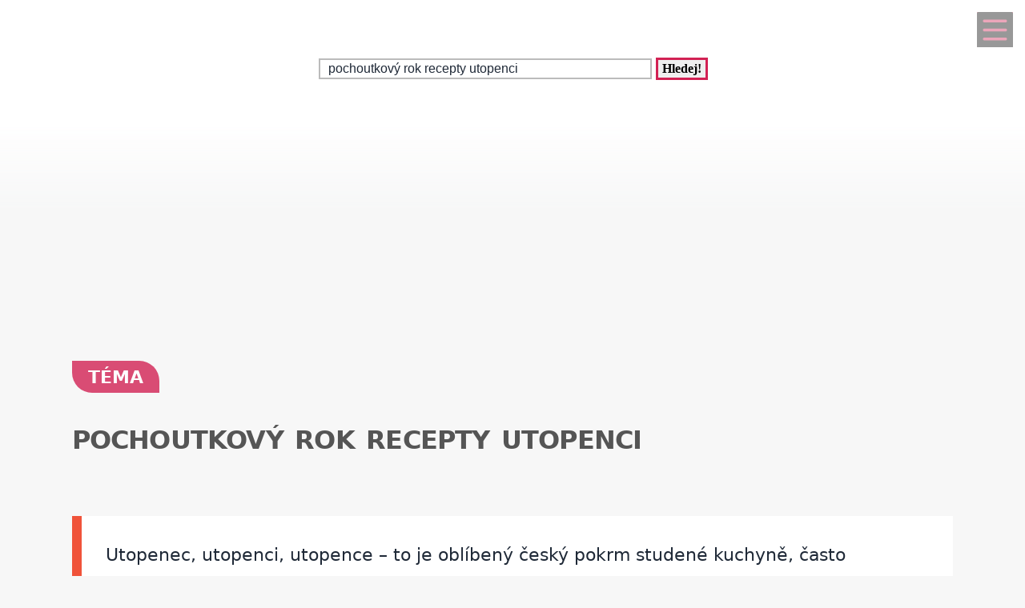

--- FILE ---
content_type: text/html; charset=UTF-8
request_url: https://tema.ceskaordinace.cz/tema-pochoutkovy-rok-recepty-utopenci-2930721.html
body_size: 23558
content:
<!DOCTYPE html>
<html lang="cs">
<head>
  <meta name="viewport" content="width=device-width, initial-scale=1">  
  <meta charset="utf-8">
  <title>POCHOUTKOVÝ ROK RECEPTY UTOPENCI</title>
  <meta name="description" content="K tomuto tématu nabízíme Nejlepší utopenci, co známe, Jak se projíst do štíhlosti podle Mačingové">
  <meta property="og:site_name" content="ČeskáOrdinace.cz">
	<script nonce="1+DrnW3bD5TGNITsYcdTKw==">
		window.addEventListener("load", function() {
        document.querySelectorAll("script[delay]").forEach(function(scriptTag) {
            scriptTag.setAttribute("src", scriptTag.getAttribute("delay"));
            scriptTag.removeAttribute("delay");
        });
    });
	</script>
	  
<!-- Google tag (gtag.js) -->
<script nonce="1+DrnW3bD5TGNITsYcdTKw==" async delay="https://www.googletagmanager.com/gtag/js?id=G-FX1S0HVJ62"></script>
<script nonce="1+DrnW3bD5TGNITsYcdTKw==">
  window.dataLayer = window.dataLayer || [];
  function gtag(){dataLayer.push(arguments);}
  gtag('js', new Date());

  gtag('config', 'G-FX1S0HVJ62');
</script>
          <script nonce="1+DrnW3bD5TGNITsYcdTKw==" async delay="https://pagead2.googlesyndication.com/pagead/js/adsbygoogle.js?client=ca-pub-8148148547967397" crossorigin="anonymous"></script>
      <link rel="dns-prefetch" href="//www.googletagmanager.com" />
      <link rel="dns-prefetch" href="//pagead2.googlesyndication.com" />
      	
  
<script nonce="1+DrnW3bD5TGNITsYcdTKw==" async delay="https://securepubads.g.doubleclick.net/tag/js/gpt.js"></script>
<script nonce="1+DrnW3bD5TGNITsYcdTKw==">
   window.googletag = window.googletag || { cmd: [] };
   window.googletag.cmd.push(function () {
       window.googletag.pubads().enableSingleRequest();
   });
</script>
<script nonce="1+DrnW3bD5TGNITsYcdTKw==" async delay="https://protagcdn.com/s/ceskaordinace.cz/site.js"></script>
<script nonce="1+DrnW3bD5TGNITsYcdTKw==">
   window.protag = window.protag || { cmd: [] };
   window.protag.config = { s:'ceskaordinace.cz', childADM: '22388905524', l: 'FbM3ys2m' };
   window.protag.cmd.push(function () {
       window.protag.pageInit();
   });
</script>	
      <script nonce="1+DrnW3bD5TGNITsYcdTKw==" type="application/ld+json">
    {
    "@context": "https://schema.org",
    "@type": "Article",
    "mainEntityOfPage": {
       "@type": "WebPage",
       "@id": "https://tema.ceskaordinace.cz/tema-pochoutkovy-rok-recepty-utopenci-2930721.html"
    },
    "headline": "POCHOUTKOVÝ ROK RECEPTY UTOPENCI",
    "url": "https://tema.ceskaordinace.cz/tema-pochoutkovy-rok-recepty-utopenci-2930721.html",
    "author": {
        "@type":"Person",
        "name":"Světluše Vinšová",
        "url": "https://www.ceskaordinace.cz/kontakt-ckr-0-0-pgkontakt.html#redaktor"
    },
    "creator": [
        "Světluše Vinšová"
    ],
    "datePublished": "2025-01-19T15:19:21+00:00",
    "dateModified": "2026-01-15T20:28:33+01:00",
    "publisher": {
	        "@type": "Organization",
	        "name": "ČeskáOrdinace.cz",
	        "logo":{
						"@type":"ImageObject",
						"url":"https://www.ceskaordinace.cz/img/logo.svg"
					}
	  },
    "description": "K tomuto tématu nabízíme Nejlepší utopenci, co známe, Jak se projíst do štíhlosti podle Mačingové",
    "isAccessibleForFree": true
    }
    </script>
    <script nonce="1+DrnW3bD5TGNITsYcdTKw==" type="application/ld+json">
    {
      "@context": "https://schema.org",
      "@type": "BreadcrumbList",
      "itemListElement": [
      {
        "@type": "ListItem",
        "position": 1,
        "name": "&#127979;",
        "item": "https://www.ceskaordinace.cz"
      },{
        "@type": "ListItem",
        "position": 2,
        "item": {
          "@id": "https://tema.ceskaordinace.cz",
          "name": "Téma"
        }
      },{
        "@type": "ListItem",
        "position": 3,
        "item": {
          "@id": "https://tema.ceskaordinace.cz/tema-pochoutkovy-rok-recepty-utopenci-2930721.html",
          "name": "POCHOUTKOVÝ ROK RECEPTY UTOPENCI",
          "image":{}
        }
      }]
    }
    </script>
  <script nonce="1+DrnW3bD5TGNITsYcdTKw==" type='application/ld+json'>
{
    "@context": "https://www.schema.org",
    "publisher": "https://www.ceskaordinace.cz/kontakt-ckr-0-0-pgkontakt.html",
    "@type": "WebSite",
    "@id": "https://www.ceskaordinace.cz",
    "mainEntityOfPage": "https://www.ceskaordinace.cz/",
    "name": "ČeskáOrdinace.cz",
    "url": "https://www.ceskaordinace.cz",
    "potentialAction": {
        "type": "SearchAction",
        "query-input": "required name=query",
        "target": "https://www.ceskaordinace.cz/index.php?q={query}"
    },
    "inLanguage": [
        {
            "@type": "Language",
            "name": "Czech (CS)",
            "alternateName": "cze-ces"
        }
    ]
}
</script>

<script nonce="1+DrnW3bD5TGNITsYcdTKw==" type='application/ld+json'>
{
    "@context": "https://www.schema.org",
    "@type": "Organization",
    "@id": "https://www.ceskaordinace.cz/kontakt-ckr-0-0-pgkontakt.html",
    "mainEntityOfPage": "https://www.ceskaordinace.cz/",
    "name": "ČeskáOrdinace.cz",
    "url": "https://www.ceskaordinace.cz"
}
</script>
<script nonce="1+DrnW3bD5TGNITsYcdTKw==" type='application/ld+json'>
{
    "@context": "https://schema.org",
    "@type": "ContactPage",
    "url": "https://www.ceskaordinace.cz/kontakt-ckr-0-0-pgkontakt.html#form_top"
}
</script>
  <link rel="shortcut icon" href="https://www.ceskaordinace.cz/img/favicon.ico" type="image/x-icon"/>
  <meta name="theme-color" content="#d22254" />
  <meta http-equiv="X-UA-Compatible" content="ie=edge"/>
  <meta name="twitter:card" content="summary"/><meta name="twitter:url" content="https://tema.ceskaordinace.cz/tema-pochoutkovy-rok-recepty-utopenci-2930721.html"/>  <meta name="twitter:title" content="POCHOUTKOVÝ ROK RECEPTY UTOPENCI"/>
  <meta name="twitter:description" content="K tomuto tématu nabízíme Nejlepší utopenci, co známe, Jak se projíst do štíhlosti podle Mačingové"/>
  
    <link rel="prev" href="https://tema.ceskaordinace.cz/tema-poceti-v-prechodu-1767815.html" />
    <link rel="next" href="https://tema.ceskaordinace.cz/tema-pochva-2629183.html" /><link rel="canonical" href="https://tema.ceskaordinace.cz/tema-pochoutkovy-rok-recepty-utopenci-2930721.html" /><link rel="amphtml" href="https://tema.ceskaordinace.cz/amp/tema-pochoutkovy-rok-recepty-utopenci-2930721.html" />  <meta name="author" content="Vinšová Světluše, Mgr." />	<style>
		:root {		    
		    --hlavni-barva: #d22254;
		}
		﻿html {touch-action: manipulation;}
h1, h2, h3, h4, h5, .span_tema {text-align:left; line-height:130%; font-size:150%;margin-bottom:0.5em;margin-top:0.5em;}
h3{font-size:110%;font-style:italic;line-height:130%;}
h4{font-size:105%;line-height:130%;}
h5{font-size:100%;font-style:italic;line-height:120%;}
h6{font-size:100%;font-style:italic;line-height:120%;}
body {max-width:640px; min-width:320px; margin:0; padding:0; font-family:system-ui,-apple-system,"Segoe UI",Roboto,sans-serif; line-height:150%; font-size:16px; color:#1f2937; background: #f7f7f7 url("[data-uri]") fixed repeat-x;}


ul li, ol li{margin-left:10px;}
ul,ol{margin-bottom:30px;}
a{word-break: break-word;font-size:inherit;font-weight:inherit;text-decoration:none;color:inherit;transition: color 0.2s ease-in;}
a:hover{color:<?=$hlavni_barva?>;}
a:active, a:focus{color:green;}

p, ul, ol, tr {padding-right:8px;padding-left:8px;}
strong, i {font-size: inherit;font-family:inherit;}
h2 strong, h3 strong{font-weight:900;}
pre {
    white-space: pre-wrap;
    word-break: break-word;
}
figure{margin-top:10px;max-width:640px;border-radius: 16px;box-shadow: 0 17px 30px 12px rgba(0, 0, 0, .12);}
figure img {border-start-start-radius: 15px;border-start-end-radius: 15px;}
figcaption{padding: 14px;}

.predchozi{padding:2%;background:white;float:left;width:45%;min-height:50px;}
.nasledujici{padding:2%;background:white;float:right;width:45%;min-height:50px;text-align:right;}
.predchozi span, .nasledujici span {font-size:60%;}

.ad_natahovak1{float:right;width:0;height:345px;}
.ad_natahovak2{float:right;width:0;height:1000px;}
.ad_natahovak3{float:right;width:0;height:444px;}
.ad_natahovak4{float:right;width:0;height:700px;}
.ad_natahovak5{float:right;width:0;height:450px;}
#articleDetailContainer .ad_slot, #full_view .ad_slot{min-height:247px;}

.clear{clear:both;height:0;width:0;}
.spravne{background:#C0FFB0;margin-bottom:8px;padding-left:3px;}
.spatne{background:#FF8080;margin-bottom:8px;padding-left:3px;}
.test_vychozi{margin-bottom:8px;padding-left:3px;}
.small{font-size:80%;}
img{border:0; max-width:100%;height:auto;}
.yel{}
.p_listovani, .p_listovani a:link, .p_listovani a:visited {
	font-size:14px;
	color: gray;
	text-align:center;
}
.listovani{
	font-size:16px;
  line-height:22px;
	letter-spacing:0.2em;
	font-weight:bold;
}

.listHead{margin-bottom:12px;}
#img_hit{visibility:hidden;display:none;}
.web_chart{width:100%; max-height:500px; overflow:auto;margin-bottom:20px;border-bottom:1px solid silver;}



.social_networks a, .articleText .social_networks a{border:none;text-decoration:none;}
.articleText .social_networks img {width:auto;}
.social_networks{text-align: center;}
#articleTextContainer .social_networks{text-align:left;}
#menu_mobile{position:fixed;top:15px;right:15px;opacity:0.4;width:25px;height:33px;background-image: url("data:image/svg+xml,%3Csvg%20fill%3D%22%23000000%22%20height%3D%2240px%22%20width%3D%2240px%22%20version%3D%221.1%22%20id%3D%22Layer_1%22%20xmlns%3D%22http%3A%2F%2Fwww.w3.org%2F2000%2Fsvg%22%20xmlns%3Axlink%3D%22http%3A%2F%2Fwww.w3.org%2F1999%2Fxlink%22%0D%0A%09%20viewBox%3D%220%200%20512%20512%22%20xml%3Aspace%3D%22preserve%22%3E%0D%0A%3Cg%3E%0D%0A%09%3Cg%3E%0D%0A%09%09%3Cpath%20d%3D%22M490.667%2C0H21.333C9.536%2C0%2C0%2C9.557%2C0%2C21.333v469.333C0%2C502.443%2C9.536%2C512%2C21.333%2C512h469.333%0D%0A%09%09%09c11.797%2C0%2C21.333-9.557%2C21.333-21.333V21.333C512%2C9.557%2C502.464%2C0%2C490.667%2C0z%20M405.333%2C405.333H106.667%0D%0A%09%09%09c-11.797%2C0-21.333-9.557-21.333-21.333s9.536-21.333%2C21.333-21.333h298.667c11.797%2C0%2C21.333%2C9.557%2C21.333%2C21.333%0D%0A%09%09%09S417.131%2C405.333%2C405.333%2C405.333z%20M405.333%2C277.333H106.667c-11.797%2C0-21.333-9.557-21.333-21.333s9.536-21.333%2C21.333-21.333%0D%0A%09%09%09h298.667c11.797%2C0%2C21.333%2C9.557%2C21.333%2C21.333S417.131%2C277.333%2C405.333%2C277.333z%20M405.333%2C149.333H106.667%0D%0A%09%09%09c-11.797%2C0-21.333-9.557-21.333-21.333s9.536-21.333%2C21.333-21.333h298.667c11.797%2C0%2C21.333%2C9.557%2C21.333%2C21.333%0D%0A%09%09%09S417.131%2C149.333%2C405.333%2C149.333z%22%2F%3E%0D%0A%09%3C%2Fg%3E%0D%0A%3C%2Fg%3E%0D%0A%3C%2Fsvg%3E");background-size:cover;background-color:var(--hlavni-barva);padding:4px 6px 0px 6px;display:block;z-index:999;line-height:inherit;transition: opacity 0.2s ease-in;}
#menu_mobile:active{opacity:1;}


#mob_ver p{padding:2%;}
.menu{margin-top:12px;float:left;width:50%;}
.menuItem a, .menuItem_a a {display:block;width:94%;background:white;padding:0 5px 0 5px;transition: background 1s;}
.menuItem a:hover, .menuItem_a a:hover{background:white;text-decoration:underline;}
.menuItem h1, .menuItem_a h1, .menuItem p, .menuItem_a p{font-size:inherit; font-weight:normal;padding:8px;}
.menuItem_a h1, .menuItem_a p{font-weight:bold;}

.rb_temata {display:inline;font-weight:normal;line-height:40px;color:inherit;margin:0;padding:0 5% 0 0;word-wrap:break-word;font-style:normal;text-transform: uppercase;}
.rb_temata:hover{color:var(--hlavni-barva)}
.rb_linka{width:100%;border:none;border-bottom:1px solid var(--hlavni-barva);border-spacing:0;padding:0;margin-bottom:40px;margin-top:40px;}
.rb_linka h2{background:var(--hlavni-barva);float:left;margin:0;padding:4px 10px 3px 10px;width:auto;display:inline;line-height:27px;letter-spacing:2px;color:white;font-family:inherit;font-style:normal;font-weight:bold;font-size:130%;text-transform:uppercase;}
.rb_linka a{display:block;margin:3px 10px 0 0;color:#444;font-size:80%;}
.rb_linka td{line-height:80%;text-align:right;padding:0;border-spacing:0;}
/*.rb_obsah_small{margin-bottom:20px;}*/
.rb_obsah_small img, .rb_obsah_small amp-img, .rb_obsah_small .nahradni_img{float:left;margin-right:2%;width:120px;}
.rb_obsah_small h3{margin:0;line-height:20px;}
.rb_obsah_small_inside a {display:block;font-size:18px;margin-top:10px;line-height:130%;font-weight:bold;}
.rb_obsah_small_inside p{padding:0;margin:3px 0 3px 0;}
.rb_obsah_small_inside{}
.rb_obsah_small .nahradni_img{height:72px;background:#bbb;text-align:center;vertical-align:middle;font-size:150%;line-height:70px;}
.rb_obsah_info{text-transform:uppercase;font-size:50%;padding-bottom:8px;}

#newsletter{background:#eee;text-align:center;padding: 1px 3px 15px 3px;margin-top: 25px;}
#newsletter h2{font-family:serif;font-style:italic;font-size:140%;font-weight:normal;margin:30px 0 15px 0;color:#444;text-align:center;}
#newsletter .nl_input{width:85%;line-height:30px;font-size:105%;padding:8px;border:0;transition: border 0.3s ease-in;}
#newsletter .nl_input:focus{outline:none;border:1px solid #ddd;}
#newsletter button{padding:10px;border-radius:25px; border:2px solid var(--hlavni-barva);font-size:84%;background:#444;color:white;transition: background 0.3s ease-in;}
.radio{margin: 25px 15px 0 0;}
input[type='radio']:after {
    width: 27px;height: 27px;
    border-radius: 27px;
    top: -8px;
    left: -5px;
    position: relative;
    background-color: #d1d3d1;
    content: '';
    display: block;
    visibility: visible;
    border: 2px solid white;
}
input[type='radio']:checked:after {
    width: 27px;height: 27px;
    border-radius: 27px;
    top: -8px;
    left: -5px;
    position: relative;
    background-color: var(--hlavni-barva);
    content: '';
    display: block;
    visibility: visible;
    border: 2px solid white;
}

#newsletter button:hover{background:var(--hlavni-barva);border:2px solid black;}
 /*BOTTOM*/
#paticka{width:100%;background:#f7f7f7;border-top:3px solid #d7d7d7;border-bottom:1px solid #a6a6a6;padding:50px 0 50px 0;}
#paticka span{visibility:hidden;width:0;overflow:hidden;}
#paticka p{padding:2%;}
#logo_bottom{
  margin-bottom:40px;
  opacity:0.7;
  filter: url(filter.svg#grayscale);
  filter: gray;
  -webkit-filter: grayscale(1);
  -webkit-transition: all 2s;
}

#logo_bottom:hover {
  filter: none;
  -webkit-filter: grayscale(0);
}
#copyright{font-family:serif;font-size:80%;font-style:italic;text-align:center;padding-bottom:10px;}
#copyright span{font-family:inherit;}
/*BOTTOM*/

.logo{
    text-align: left;
    width: 100%;
    background: white;
    margin-top:0;
}
#logo{padding:10px 10px 10px 10px;}
#search_form{text-align: center;margin: 8px 0 2px 0;}
#search_form input{
    text-align: left;
    margin-left:10px;
		margin-bottom:30px;
    padding: 2px 2px 2px 10px;
    line-height: 10px;
    background: white;
    color: inherit;
    border:2px solid #BBB;
    width: 70%;
    max-width:400px;
    font-size:100%;
}
#search_form input:focus{
    outline: none;
}
#search_form button{padding:2px 5px;margin:0 8px 0 5px;}

#search_form button:focus, #search_form button:hover{
    background:var(--hlavni-barva);
    color:white;
    outline-color:gray;
}
#search_form button{
    border: solid var(--hlavni-barva);
    font-size:100%;
    font-family:calibri;
    font-weight:bold;
    transition: 0.2s;
}

/*.span_head, #span_head{background:var(--hlavni-barva);padding:8px 150px 8px 10px;margin-top:30px;display:inline-block;color:white;font-size:120%;opacity:0.8;text-transform: uppercase;}*/
#span_head h1{margin:0;padding:0;line-height:inherit;font-size:inherit;font-weight:inherit;}
.form_nadpis{font-size:92%;font-weight:bold;margin-top:15px;}
#diskuse_form {max-width: 600px;background: color-mix(in srgb, var(--hlavni-barva) 7%, white);padding: 28px;margin-bottom:28px;border-radius: 16px;border: 1px solid color-mix(in srgb, var(--hlavni-barva) 20%, white);}
#diskuse_form input, #diskuse_form textarea {width: 94%;margin-top: 6px;padding: 12px;border-radius: 10px;border: 1px solid color-mix(in srgb, var(--hlavni-barva) 20%, white);}
#diskuse_form textarea{min-height:200px;}
.tlacitko, .sbutton {color:white;background:cornflowerblue;transition: background 1s;border-radius:25px;font-size:110%;font-weight:bold;padding:8px 35px 8px 35px;}
.tlacitko:hover, .sbutton:hover{background: var(--hlavni-barva); color:white;}
.textarea_test {width:100%;height:100px;font-size:13px;font-family:Courier New, Courier, monotype;word-wrap:break-word;}
.komentar_item{margin-top:30px;padding: 12px 0 12px 0;position:relative;}
.komentar_item h2 a, .komentar_item h3 a{border:none;}
.komentar_item h2, .komentar_item h3{margin:0;margin-left:8px;font-size:110%;}
.komentar_item p{}
.komentar_item p a {color:var(--hlavni-barva);}
.komentar_item p a:hover{text-decoration:underline;}
.komentar_info {font-size:80%;padding:0.5em;margin:0;line-height:inherit;color:dimgray;}
.komentar_info a{border-bottom:1px solid;}
.nahled_clanku{margin:2%;}
.komentare li{margin-top:20px;}

/*HLEDANI*/
.hledani{line-height:90%;}
.hledani .nadpis{font-size:110%;margin-top:6px;margin-bottom:8px;margin-left:1%;font-weight:bold;}
.nadpis {margin:0; padding:0;}
.nadpis a{font-size:135%;line-height:135%;}
.hledani .rb_obsah_info{margin:0;padding:0;font-size:70%;margin-bottom:80px;margin-left:1%;}
.hledani_odkazy{width:100%;height:60px;white-space:nowrap;overflow:auto;line-height:16px;font-size:80%;}
.hledani_odkazy a{display:inline-block;margin:10px;background:var(--hlavni-barva);color:white;padding:8px;border-radius: 5px;opacity:0.75;font-size:17px;}
.hledani_odkazy::-webkit-scrollbar {width:5px;height:8px;background-color: #ddd;}
.hledani_odkazy::-webkit-scrollbar-thumb {background: var(--hlavni-barva);}



/*HLEDANI*/

.articlePreview{width:100%; min-height:150px; margin-top:0; background-color:white;}

.breadcrumb{
  max-width:1200px;margin:12px 0 0 8px;padding:0;
  font-size:.85rem;
}
.breadcrumb ol{list-style:none;display:flex;padding:0;margin:0;flex-wrap: wrap;}
.breadcrumb li::after{content:"›";margin-left:8px}
.breadcrumb li:last-child::after{content:""}


/*CLANEK*/
.datum,.rubrika{font-size:70%;color:#999;font-weight:400;font-family: sans-serif, Arial, Helvetica, "Open Sans";}
.article_sub_header, #span_head, .span_head{text-transform: uppercase;width:fit-content;border-radius:0 25px 0 25px;font-weight:bold;font-size:140%;margin-top:40px;background:var(--hlavni-barva);color:white;opacity:0.8;padding:8px 20px 8px 20px;text-transform: uppercase;}
#articleDetailContainer{margin:0 0 50px 0;}
#articleTextContainer{padding:8px}
.articleDetailTitle h1{    
    font-size: 2.0em;
    line-height: 1.2em;
    letter-spacing: -.025em;
    color: #555;
    margin:40px 2% 30px 0;
    font-family:system-ui,-apple-system,"Segoe UI",Roboto,sans-serif;
}
.seznam_kotev{font-size:14px;line-height:37px;}
.seznam_kotev a{border:0;color:var(--hlavni-barva);opacity:0.8;border-bottom:1px solid;}
.kotva_odstavce{position:relative;top:-100px;}
.articlePerex ul,ol{margin:10px 2% 15px 17px;padding-left:0;line-height:40px;color:var(--hlavni-barva);font-size:110%;}
.articlePerex p{padding:30px; font-size:22px;}
.perex{background:white;border-left:12px solid #f0533a;}
.shrnuti  {margin-top: 50px;margin-bottom:50px;background: linear-gradient(135deg, color-mix(in srgb, var(--hlavni-barva) 7%, white), #ffffff);border-left: 6px solid var(--hlavni-barva);padding: 22px;border-radius: 18px;}
.faq {margin-top: 48px;padding: 32px;background: linear-gradient(135deg, #fffbe6, #ffffff);border-radius: 18px;border: 2px solid #ffd43b;}
.faq h2{color:#e67700}
.articleText{margin:1%;}
.articleText p, .articlePerex p{line-height:1.75;}
.articleText table {border-collapse: collapse;margin-left:8px;}
.articleText table p {line-height:inherit;}
.articleText table td, .articleText table th {padding:5px;border: 1px solid #333;}
.articleText table th {background-color: #f2f2f2;}
.articleText img{width:100%;margin:10px 0 10px 0;}
.articleText a, .odpoved a, .articleText1 a{text-decoration:underline;color:var(--hlavni-barva);opacity:0.9;}
.articleText p{margin-top:10px;}
.articleText h1, .articleText h2, .articleText h3, .articleText h4, .articleText h5, .shrnuti h2{margin-left: 1%;font-family:system-ui,-apple-system,"Segoe UI",Roboto,sans-serif; font-size:calc(140% + 0.8vw);margin-top:50px;letter-spacing: -.015em;line-height: 1.2em;}
.shrnuti h2{margin-left: 0}
.articleText h2, .form_test{position:relative;}
.articleText h3{font-style:inherit;font-size:130%;margin-top:30px;opacity:0.9;}
.articleText h4{font-size:120%;margin-top:30px;opacity:0.8;}
.articleText h5{font-size:110%;margin-top:30px;opacity:0.7;}
.articleText1 ul, .articleText ul {list-style: none;}
.articleText1 ul li::before, .articleText ul li::before {
  content: "\27AE";/*"\25aa";*/
  color: var(--hlavni-barva);
  font-size:140%;
  margin-right:10px;
}
.articleText ul li{margin-left:0;padding-left:0;margin-top:20px;margin-bottom:12px; line-height:150%;}
.articleText ol li{margin-top:20px;margin-bottom:12px; line-height:150%;}
.articleText ol,.articleText ul{margin-left:25px;margin-bottom:35px;}
.podobne_clanky {width:100%;margin-top:20px;background:white;}
.podobne_clanky img{margin-right:10px;margin-top:0;}
.podobne_clanky h2, .podobne_clanky p{margin:0;padding:0;font-family:inherit;line-height:inherit;font-size:90%;}
.podobne_clanky p{font-size:50%;}
.podobne_clanky a{border:0;}
.vyber_tvorby,.vyber_tvorby_end {width:96%;height:10px;position: relative;display: block;text-align: center;border-bottom: 1px solid #dcdcdc;color: #bbb;font-size: .75em;font-weight: 600;text-transform: uppercase;margin:40px 8px 10px 8px;line-height:20px;}
.vyber_tvorby_end{height:6px;line-height:14px;}
.vyber_tvorby_end i{font-size:180%;font-weight:bold;}
.vyber_tvorby span, .vyber_tvorby_end span {padding:0px 10px 0 10px;background:#f7f7f7;font-size:110%;color:#555;}
.cislo_odkazu{float:left;margin-right:8px;color:var(--hlavni-barva);}
.odkaz_zdroj{color:#00CCFF;}
.orange{color:var(--hlavni-barva);font-size:130%;font-weight:bold;}

/*CLANEK*/
/*TEMA*/

#full_view, #full_view2 {margin:2%;margin-top:40px;}
.fraze{position:relative;width:49%;height:120px;float:left;text-align:center;background:var(--hlavni-barva);padding:0;border:1px solid white;transition: background 0.2s ease-in;}
.fraze:hover{background:#e0e0e0;}
.fraze a{position:absolute; top: 50%; left:5%;-ms-transform: translateY(-50%); transform: translateY(-50%);display:inline-block;padding:20px 10% 20px 10%;color:white;text-transform:uppercase;}
.fraze a:hover{color:var(--hlavni-barva);}
.fraze_obsah{margin-left:8px;}
.obrazek_poradna{margin:20px;border-radius: 16px;box-shadow: 0 17px 30px 12px rgba(0, 0, 0, .12);}
.poradna-otazka, .poradna-odpoved {padding: 16px 18px;margin: 16px 0;border-radius: 6px;line-height: 1.6;}
.poradna-otazka {background-color: #f7f9fc;border-left: 5px solid #6b8ecf;font-style: italic;}
.poradna-otazka p {margin: 0;}
.poradna-odpoved {background-color: #f3f8f5;border-left: 5px solid #4a8f6a;}
.poradna-odpoved p {margin: 0 0 10px 0;}
/*TEMA*/
/*O NAS*/
#full_view h2{position:relative;}
#full_view h1, #full_view h2, #full_view p, #full_view form{margin:2%;}
#kontakt_form{position:relative;}
#kontakt_form input{width:100%;}
#kontakt_form textarea{width:100%;min-height:200px;}
#kontakt_form button{background:var(--hlavni-barva);transition: all 0.5s ease-in;opacity:0.8;border:0;border-bottom:2px;height:40px;font-size:105%;padding:8px 35px 8px 35px;color:white;margin:30px 0 30px 0;}
#kontakt_form button:hover{opacity:1;}
/*O NAS*/
/*ZBOZI*/
#zbozi{max-width:640px;margin:0;padding:25px 0 40px 0;background:white;}
#zbozi h2{margin-left:10px;margin-bottom:25px;}
.row_shaddow_zbozi{width:100%;margin:0 0 60px 0;}
.row_shaddow_zbozi p{position:relative;}
.row_shaddow_zbozi h3, .row_shaddow_zbozi p{margin-right:2%;margin-left:2%;font-weight:normal;font-size:inherit;}
.row_shaddow_zbozi .cart{position:absolute;top:0;right:50px;font-size:200%;}
/*ZBOZI*/
.dont-break-out {
  overflow-wrap: break-word;
  word-wrap: break-word;
  -ms-word-break: break-all;
  word-break: break-all;
  word-break: break-word;
  -ms-hyphens: auto;
  -moz-hyphens: auto;
  -webkit-hyphens: auto;
  hyphens: auto;
}
.hlava{float:left;width:15px; height:15px;margin:7px 5px 0 2px;background-image:url("data:image/svg+xml,%3Csvg%0D%0A%20%20%20xmlns%3Asvg%3D%22http%3A%2F%2Fwww.w3.org%2F2000%2Fsvg%22%0D%0A%20%20%20xmlns%3D%22http%3A%2F%2Fwww.w3.org%2F2000%2Fsvg%22%0D%0A%20%20%20height%3D%2235.420841%22%0D%0A%20%20%20width%3D%2235.420841%22%0D%0A%20%20%20id%3D%22svg4%22%0D%0A%20%20%20version%3D%221.1%22%0D%0A%20%20%20viewBox%3D%220%200%2035.420841%2035.420841%22%0D%0A%20%20%20class%3D%22svg-icon%22%3E%0D%0A%20%20%3Cpath%0D%0A%20%20%20%20%20style%3D%22stroke-width%3A0.04650845%22%0D%0A%20%20%20%20%20id%3D%22path2%22%0D%0A%20%20%20%20%20d%3D%22m%2017.631436%2C19.347521%20c%205.35777%2C0%209.67375%2C-4.31599%209.67375%2C-9.6737605%200%2C-5.35777%20-4.31598%2C-9.67376006295898%20-9.67375%2C-9.67376006295898%20-5.28337%2C0%20-9.6737599%2C4.31599006295898%20-9.6737599%2C9.67376006295898%200%2C5.3577705%204.3159799%2C9.6737605%209.6737599%2C9.6737605%20z%20m%200.0744%2C1.26503%20C%201.6325261%2C20.389311%202.5998961%2C35.420841%202.5998961%2C35.420841%20H%2032.588546%20c%200%2C0%200.22324%2C-14.58505%20-14.8827%2C-14.80829%20z%22%20%2F%3E%0D%0A%3C%2Fsvg%3E");background-size:cover;}
.mgr{opacity:0.7;float:left;background-image:url("data:image/svg+xml,%3Csvg%0D%0A%20%20%20xmlns%3Asvg%3D%22http%3A%2F%2Fwww.w3.org%2F2000%2Fsvg%22%0D%0A%20%20%20xmlns%3D%22http%3A%2F%2Fwww.w3.org%2F2000%2Fsvg%22%0D%0A%20%20%20height%3D%2230%22%0D%0A%20%20%20width%3D%2230%22%0D%0A%20%20%20version%3D%221.1%22%0D%0A%20%20%20viewBox%3D%220%200%2030%2030%22%3E%0D%0A%20%20%3Cpath%0D%0A%20%20%20%20%20style%3D%22stroke-width%3A0.03357891%22%0D%0A%20%20%20%20%20id%3D%22path835%22%0D%0A%20%20%20%20%20d%3D%22m%2015%2C9.7100815%20-15%2C5.3452505%202.995224%2C1.20907%20-7.22e-4%2C-0.042%2010.4883%2C-1.76367%20c%20-0.01062%2C-0.0333%20-0.01794%2C-0.0666%20-0.01794%2C-0.10161%200%2C-0.35506%200.603869%2C-0.6427%201.34948%2C-0.6427%200.745954%2C0%201.349857%2C0.28764%201.349857%2C0.6427%200%2C0.35502%20-0.603903%2C0.64307%20-1.349857%2C0.64307%20-0.357772%2C0%20-0.683004%2C-0.067%20-0.92429%2C-0.17541%20l%20-10.147778%2C1.74127%2011.257345%2C4.54396%2015.000378%2C-6.05473%20-15%2C-5.3452505%20z%20m%200%2C0%22%20%2F%3E%0D%0A%20%20%3Cpath%0D%0A%20%20%20%20%20style%3D%22stroke-width%3A0.03357891%22%0D%0A%20%20%20%20%20id%3D%22path837%22%0D%0A%20%20%20%20%20d%3D%22m%203.721042%2C22.724332%20c%200.0055%2C-0.006%200.0095%2C-0.0123%200.01464%2C-0.0181%20-0.113153%2C0.0604%20-0.237679%2C0.0943%20-0.369146%2C0.0943%20-0.228504%2C0%20-0.436872%2C-0.10219%20-0.598405%2C-0.27063%200.487796%2C0.87213%20-1.354978%2C2.03283%20-1.784187%2C3.71833%20-0.43945%2C1.72412%200.126725%2C3.55755%200.430653%2C3.72712%200.303961%2C0.16882%203.42189%2C-0.53284%203.751486%2C-2.003%20-1.445039%2C-1.09043%20-2.453584%2C-4.05524%20-1.445039%2C-5.248%20z%20m%200%2C0%22%20%2F%3E%0D%0A%20%20%3Cpath%0D%0A%20%20%20%20%20style%3D%22stroke-width%3A0.03357891%22%0D%0A%20%20%20%20%20id%3D%22path839%22%0D%0A%20%20%20%20%20d%3D%22m%2015.013195%2C27.568032%20c%204.022804%2C0%207.3279%2C-1.46084%207.707286%2C-3.32849%20v%20-4.18819%20l%20-7.707286%2C2.93557%20-7.649421%2C-2.92289%20v%204.38683%20c%200.575658%2C1.76508%203.780384%2C3.11717%207.649421%2C3.11717%20z%20m%200%2C0%22%20%2F%3E%0D%0A%20%20%3Cpath%0D%0A%20%20%20%20%20style%3D%22stroke-width%3A0.03357891%22%0D%0A%20%20%20%20%20id%3D%22path841%22%0D%0A%20%20%20%20%20d%3D%22m%2022.720446%2C24.978172%20c%20-0.379385%2C1.86769%20-3.684481%2C3.32812%20-7.707286%2C3.32812%20-3.865738%2C0%20-7.069708%2C-1.34876%20-7.649421%2C-3.11188%20v%201.07902%20c%200%2C0.0963%20-0.07288%2C0.19445%20-0.07288%2C0.29352%200%2C1.65344%203.449723%2C2.92914%207.727043%2C2.92914%204.159804%2C0%207.534791%2C-1.35006%207.717526%2C-2.92512%20h%20-0.01502%20v%20-1.5928%20z%20m%200%2C0%22%20%2F%3E%0D%0A%20%20%3Cpath%0D%0A%20%20%20%20%20style%3D%22stroke-width%3A0.03357891%22%0D%0A%20%20%20%20%20id%3D%22path843%22%0D%0A%20%20%20%20%20d%3D%22m%202.835546%2C16.923902%20h%200.787359%20v%203.54364%20H%202.835546%20Z%20m%200%2C0%22%20%2F%3E%0D%0A%3C%2Fsvg%3E");background-size:cover;}

@media screen and (min-width: 640px),print {
  body {width:100%;max-width:none;}
  pre {max-width: 100%;overflow-x: auto;white-space: pre;}
  .logo{text-align: center;}
  #menu_mobile{width:33px;height:40px;}
  #menu_mobile:hover{opacity:1;}
  .nahled_clanku_home_obal{position:relative;float:left;width:265px;height:474px;overflow: hidden;margin:0 10px 10px 0;background: white;}
  .nahled_clanku_home{display:block; width:100%; height:auto; position:absolute; bottom:0;}
  .hledani{margin-left:10px;}
  .hledani_odkazy a{}
  .hledani_odkazy{font-size:70%;line-height:13px;}
  .nadpis a{font-size:114%;line-height:114%;}
  .hledani .rb_obsah_info{font-size:55%;}
  .fraze{width:24.6%;}
  #articleDetailContainer, #right_column, #article_aside {margin: 0 7% 50px 7%;}
	#articleTextContainer{padding:0}
  .articleText img {width:50%}
  .rb_obsah_small{width:50%;float:left;margin-bottom:10px;}
  .span_head{margin:74px 0 20px 0;}
  .ad_natahovak1{height:280px;}
  .ad_natahovak2{height:532px;}
  .ad_natahovak3{height:332px;}
  .ad_natahovak4{height:368px;}
  .ad_natahovak5{height:130px;}
}

@page {
  size: A4;
  margin:7mm;
}

  </style>  
</head>
<body>
	<header>
	  <a id="menu_mobile" href="#navigace" title="Rozcestník" fetchpriority="high"></a>
	  <div id="zacatek" class="logo">
			<a href="https://www.ceskaordinace.cz/" title="ČeskáOrdinace" rel="home"><img id="logo" src="https://www.ceskaordinace.cz/img/logo.svg" fetchpriority="high" width="220" height="37" alt="ČeskáOrdinace" /></a>
		</div>
		<form role="search" id="search_form" action="https://www.ceskaordinace.cz/index.php" method="get" name="edit">
						<input placeholder="Napiš, co mám najít…" class="topLine_search_sform" type="text" name="q" title="Zde napište text, který chcete vyheladat." value="pochoutkový rok recepty utopenci" /><button type="submit" name="send" title="Klikem zahájíte hledání.">Hledej!</button>
	  </form>
	  	</header>
		
	<main>
	
<div class="ad_natahovak1"></div>
<!-- responzivni -->
<ins class="adsbygoogle"
     style="display:block"
     data-ad-client="ca-pub-8148148547967397"
     data-ad-slot="5907559241"
     data-ad-format="auto"
     data-full-width-responsive="true"></ins>
<script nonce="1+DrnW3bD5TGNITsYcdTKw==">
     (adsbygoogle = window.adsbygoogle || []).push({});
</script>
<div class="clear"></div><div id="articleDetailContainer">

    <!--start-->
  <article>

    <div id="span_head">Téma</div>
    <div class="articleDetailTitle">
      <!--FULLTEXTSTART--><h1 style="word-spacing: 0.13em;">POCHOUTKOVÝ ROK RECEPTY UTOPENCI</h1><!--FULLTEXTSTOP-->
    </div>
    <div class="articlePerex"><br><div class="perex"><p>Utopenec, utopenci, utopence – to je oblíbený český pokrm studené kuchyně, často podávaný v&nbsp;hostincích k&nbsp;pivu. Když se řekne utopenec, spouští se možná mnohým z&nbsp;vás sliny při pomyšlení na originální chuť tohoto pokrmu. Utopenci jsou v&nbsp;podstatě špekáčky s&nbsp;cibulí naložené ve sladkokyselém nálevu. Český národ, co se týká pokrmů, je velmi vynalézavý, a&nbsp;tak má snad každá rodina vlastní, originální a&nbsp;zaručeně ten nejlepší recept na utopence.</p></div></div>
        
<div class="ad_natahovak2"></div>
<ins class="adsbygoogle"
     style="display:block;min-height:520px"
     data-ad-format="autorelaxed"
     data-ad-client="ca-pub-8148148547967397"
     data-ad-slot="3221731243"></ins>
<script nonce="1+DrnW3bD5TGNITsYcdTKw==">
     (adsbygoogle = window.adsbygoogle || []).push({});
</script>
<div class="clear"></div>    <nav class="fraze_obsah"><h2>OBSAH</h2><!--FULLTEXTSTART--><ul><li class="seznam_kotev"><a href="#obecne-informace-9950" title="Přejít k části: Obecné informace">Obecné informace</a></li><li class="seznam_kotev"><a href="#utopenci-podle-pohlreicha-9950" title="Přejít k části: Utopenci podle Pohlreicha"><strong class='yel'>Utopenci</strong> podle Pohlreicha</a></li><li class="seznam_kotev"><a href="#pikantni-utopenci-9950" title="Přejít k části: Pikantní utopenci">Pikantní <strong class='yel'>utopenci</strong></a></li><li class="seznam_kotev"><a href="#utopenci-se-zelim-9950" title="Přejít k části: Utopenci se zelím"><strong class='yel'>Utopenci</strong> se zelím</a></li><li class="seznam_kotev"><a href="#utopenci-na-kolecka-9950" title="Přejít k části: Utopenci na kolečka"><strong class='yel'>Utopenci</strong> na kolečka</a></li><li class="seznam_kotev"><a href="#jak-delaji-utopence-kluci-v-akci-9950" title="Přejít k části: Jak dělají utopence Kluci v akci">Jak dělají utopence Kluci v akci</a></li><li class="seznam_kotev"><a href="#nova-kniha-od-macingove-9244" title="Přejít k části: Nová kniha od Mačingové">Nová kniha od Mačingové</a></li></ul></nav><!--FULLTEXTSTOP-->    <br />    
<div class="ad_natahovak3"></div>
<div id="protag-before_content"></div>
<script nonce="1+DrnW3bD5TGNITsYcdTKw==">
   window.googletag = window.googletag || { cmd: [] };
   window.protag = window.protag || { cmd: [] };
   window.protag.cmd.push(function () {
     window.protag.display("protag-before_content");
   });
</script>
<div class="clear"></div>  
<div class="ad_natahovak1"></div>
<!-- responzivni -->
<ins class="adsbygoogle"
     style="display:block"
     data-ad-client="ca-pub-8148148547967397"
     data-ad-slot="5907559241"
     data-ad-format="auto"
     data-full-width-responsive="true"></ins>
<script nonce="1+DrnW3bD5TGNITsYcdTKw==">
     (adsbygoogle = window.adsbygoogle || []).push({});
</script>
<div class="clear"></div>
              <div class="articleText">
                <!--FULLTEXTSTART--><h2 id="obecne-informace-9950">Obecné informace</h2> 
  <p>Špekáčky jsou oloupané a&nbsp;po délce naříznuté nebo rozkrojené na&nbsp;menší části, cibule se&nbsp;krájí na&nbsp;plátky. Nálev se&nbsp;vaří z&nbsp;vody, octa, soli, cukru a&nbsp;koření (pepř, nové koření). Po&nbsp;vystydnutí se&nbsp;jím zalijí špekáčky s&nbsp;cibulí, napěchované nejčastěji do&nbsp;pětilitrové zavařovací láhve, a&nbsp;nechají stát minimálně týden, lépe dva, v&nbsp;chladu. Podává se&nbsp;s chlebem.</p> 
  <p>Základní recept má řadu variací. V&nbsp;některých verzích se&nbsp;dává i&nbsp;jiná zelenina (pálivá paprika, okurky, zelí), další dochucovadla do&nbsp;nálevu (hořčice, kečup, worcesterová či&nbsp;sójová omáčka), existují i&nbsp;rychlí <strong>utopenci</strong> se&nbsp;zkrácenou dobou naložení. Kvalitu výrobku ovlivňuje samozřejmě i&nbsp;kvalita použitého špekáčku, popřípadě jeho náhražek, jako je vuřt a&nbsp;jiné napodobeniny špekáčku.</p> 
  <p><strong>Kuriozita</strong>:</p> 
  <p>Vynálezcem utopenců je zřejmě hospodský a&nbsp;mlynář Šamánek, původem snad z&nbsp;Berounska. Název „utopenec“ údajně vznikl kvůli Šamánkově utonutí při&nbsp;opravě mlýnského kola anebo kvůli „utopeným“ vuřtům. Kdoví. Ale název <strong>utopenci</strong> se&nbsp;uchytil.</p> 
                  <p>
                  <em>
                    <span >Zdroj: článek <a  href="https://www.tomezajima.cz/nejlepsi-utopenci-co-zname-pcs-1151-9950.html" target="_self" title="Klikem zobrazíte celý článek: Nejlepší utopenci, co známe">Nejlepší utopenci, co známe</a></span>
                  </em>
                </p><!--FULLTEXTSTOP-->
                <div class="clear"></div>
              </div>
      
<div class="ad_natahovak1"></div>
<div id="protag-player"></div>
<script nonce="1+DrnW3bD5TGNITsYcdTKw==" type="text/javascript">
   window.googletag = window.googletag || { cmd: [] };
   window.protag = window.protag || { cmd: [] };
   window.protag.cmd.push(function () {
     window.protag.display("protag-player");
   });
</script>
<div class="clear"></div>         <div class="social_networks"><br /> <a href="https://www.facebook.com/sharer.php?u=https%3A%2F%2Ftema.ceskaordinace.cz%2Ftema-pochoutkovy-rok-recepty-utopenci-2930721.html" target="_blank" title="Sdílet na Facebooku"><img src="https://www.ceskaordinace.cz/img/facebook_trans.jpg" alt="Facebook" class="image" width="35" height="35"  /></a> <a href="https://twitter.com/intent/tweet?url=https%3A%2F%2Ftema.ceskaordinace.cz%2Ftema-pochoutkovy-rok-recepty-utopenci-2930721.html" target="_blank" title="Sdílet na síti X"><img src="https://www.ceskaordinace.cz/img/twitter_trans.jpg" alt="Síť X" class="image" width="35" height="35"  /></a> <a href="https://pinterest.com/pin/create/button/?url=https%3A%2F%2Ftema.ceskaordinace.cz%2Ftema-pochoutkovy-rok-recepty-utopenci-2930721.html" target="_blank" title="Sdílet na Pinterest"><img src="https://www.ceskaordinace.cz/img/pinterest_trans.jpg" alt="Pinterest" class="image" width="35" height="35"  /></a> <a href="mailto:@?subject=Posílám%20odkaz%20na%20zajímavé%20téma!&amp;body=pochoutkov%C3%BD+rok+recepty+utopenci:%0D%0Ahttps%3A%2F%2Ftema.ceskaordinace.cz%2Ftema-pochoutkovy-rok-recepty-utopenci-2930721.html" title="Poslat odkaz e-mailem"><img src="https://www.ceskaordinace.cz/img/mail_trans.jpg" alt="email" class="image" width="35" height="35"  /></a> <a href="https://tema.ceskaordinace.cz/tema-pochoutkovy-rok-recepty-utopenci-2930721.html" class="print-trigger"  title="Připraví k tisku tuto stránku"><img src="https://www.ceskaordinace.cz/img/tisk_trans.jpg" alt="Tisk" class="image" width="35" height="35"  /></a></div>

          	<div class="articleText">
                <!--FULLTEXTSTART--><h2>Příběh</h2>
                <p>Ve svém příspěvku <strong>PANKREATICKÁ DIETA JÍDELNÍČEK-RECEPTY</strong> se k tomuto tématu vyjádřil uživatel Petr vacula.</p>
                  <div class="poradna-otazka"><p>dobry den,potreboval bych nejakou knizku nebo navody,recepty popr.rady a jidelnicek,nejlepe hotove recepty.dekuji predem  a s pozdravem.<br></p></div><p>Na tento příspěvěk jestě nikdo nereagoval. Chcete se k němu vyjádřit? Klikněte na tlačítko a budete moci vložit svůj komentář.</p><div style="text-align:center;margin:30px 0 30px 0;"><a class="tlacitko" href="https://www.ceskaordinace.cz/diskuze-pankreaticka-dieta-jidelnicekrecepty-17209.html#form_top" target="_self" title="Klikněte na tlačítko a bude moci vložit svůj komentář.">Reagovat</a></div>                <p>
                  <em>
                    <span class="span-3" data-fraze="2930721" data-id="17209">Zdroj: příběh <a href="https://www.ceskaordinace.cz/diskuze-pankreaticka-dieta-jidelnicekrecepty-17209.html#kom17209" title="Klikem zobrazíte všechny odpovědi k tomuto příběhu.">Pankreatická dieta jídelníček-recepty</a></span>
                  </em>
                </p><!--FULLTEXTSTOP-->
            </div>

      
<div class="ad_natahovak4"></div>
<div id="protag-native-after_content"></div>
<script nonce="1+DrnW3bD5TGNITsYcdTKw==">
   window.googletag = window.googletag || { cmd: [] };
   window.protag = window.protag || { cmd: [] };
   window.protag.cmd.push(function () {
     window.protag.display("protag-native-after_content");
   });
</script>
<div class="clear"></div>
              <div class="articleText">
                <!--FULLTEXTSTART--><h2 id="utopenci-podle-pohlreicha-9950"><strong>Utopenci</strong> podle Pohlreicha</h2> 
  <p><strong>Ingredience</strong>: cca 1,5&nbsp;kilogramu špekáčků, 2–3&nbsp;větší cibule, 2–3&nbsp;nakládané okurky, papričky jalapeňos (příčné řezy), pálivá paprika, ¾ litru octa, 5&nbsp;bobkových listů, 5&nbsp;ks nového koření, 15&nbsp;kuliček barevného pepře, cukr, pokud možno párátka</p> 
  <p><strong>Postup</strong>: Špekáčky musíme nejdříve důkladně oloupat a&nbsp;udělat do&nbsp;nich hluboký podélný řez (zhruba do&nbsp;tří čtvrtin). Okurky podélně nakrájíme na&nbsp;tenké plátky tak, abychom měli tolik plátků, kolik budeme mít utopenců. Okurku vložíme do&nbsp;řezu, pak ještě přidáme po&nbsp;celé délce pikantní papričky jalapeňos (měly by stačit přibližně tři kolečka) a&nbsp;raději špekáčky zpevníme párátkem. Nakrájíme cibuli na&nbsp;půlkolečka, které rozdrobíme. Do&nbsp;sklenice na&nbsp;střídačku vložíme utopence a&nbsp;cibuli (stačí řada uzenin prokládaná kolečky, ne po&nbsp;kuse). Necháme přejít varem ocet smíchaný za&nbsp;studena s&nbsp;litrem vody, cukrem, bobkovými listy, novým kořením a&nbsp;během varu ještě přisypeme pálivou papriku. Nálev na&nbsp;utopence by nyní měl vychladnout, jinak by začal rozpouštět tuk v&nbsp;uzenině, který&nbsp;by přešel do&nbsp;láku. Úplně studený být nemusí, stačí, když&nbsp;klesne na&nbsp;teplotu lidského těla. Sklenici přikryjeme fólií a&nbsp;umístíme do&nbsp;chladu. Pikantní <strong>utopenci</strong> s&nbsp;cibulí se&nbsp;podle tohoto receptu dají jíst už druhý den, ale když&nbsp;jim necháte takové čtyři až sedm dní, budou mnohem lepší (a pikantnější).</p> 
                  <p>
                  <em>
                    <span >Zdroj: článek <a  href="https://www.tomezajima.cz/nejlepsi-utopenci-co-zname-pcs-1151-9950.html" target="_self" title="Klikem zobrazíte celý článek: Nejlepší utopenci, co známe">Nejlepší utopenci, co známe</a></span>
                  </em>
                </p><!--FULLTEXTSTOP-->
                <div class="clear"></div>
              </div>
               <div class="social_networks"><br /> <a href="https://www.facebook.com/sharer.php?u=https%3A%2F%2Ftema.ceskaordinace.cz%2Ftema-pochoutkovy-rok-recepty-utopenci-2930721.html" target="_blank" title="Sdílet na Facebooku"><img src="https://www.ceskaordinace.cz/img/facebook_trans.jpg" alt="Facebook" class="image" width="35" height="35"  /></a> <a href="https://twitter.com/intent/tweet?url=https%3A%2F%2Ftema.ceskaordinace.cz%2Ftema-pochoutkovy-rok-recepty-utopenci-2930721.html" target="_blank" title="Sdílet na síti X"><img src="https://www.ceskaordinace.cz/img/twitter_trans.jpg" alt="Síť X" class="image" width="35" height="35"  /></a> <a href="https://pinterest.com/pin/create/button/?url=https%3A%2F%2Ftema.ceskaordinace.cz%2Ftema-pochoutkovy-rok-recepty-utopenci-2930721.html" target="_blank" title="Sdílet na Pinterest"><img src="https://www.ceskaordinace.cz/img/pinterest_trans.jpg" alt="Pinterest" class="image" width="35" height="35"  /></a> <a href="mailto:@?subject=Posílám%20odkaz%20na%20zajímavé%20téma!&amp;body=pochoutkov%C3%BD+rok+recepty+utopenci:%0D%0Ahttps%3A%2F%2Ftema.ceskaordinace.cz%2Ftema-pochoutkovy-rok-recepty-utopenci-2930721.html" title="Poslat odkaz e-mailem"><img src="https://www.ceskaordinace.cz/img/mail_trans.jpg" alt="email" class="image" width="35" height="35"  /></a> <a href="https://tema.ceskaordinace.cz/tema-pochoutkovy-rok-recepty-utopenci-2930721.html" class="print-trigger"  title="Připraví k tisku tuto stránku"><img src="https://www.ceskaordinace.cz/img/tisk_trans.jpg" alt="Tisk" class="image" width="35" height="35"  /></a></div>

          	<div class="articleText">
                <!--FULLTEXTSTART--><h2>Příběh</h2>
                <p>Ve svém příspěvku <strong>NEJLEPŠÍ VLASOVÉ ZÁBALY PRO POŠKOZENÉ VLAS DOMÁCÍ RECEPTY</strong> se k tomuto tématu vyjádřil uživatel Erika.</p>
                  <div class="poradna-otazka"><p>Ahoj...Mám úplně hrozné vlasy. Strašně husté, suché, polámané konečky, nepoddajné, trochu krepaté. Teď sháním nějaké dobré přírodní domácí recepty na vlasové zábaly. Tak se chci zeptat jaké jsou pro tyto vlasy nejlepší. Nemáte někdo zkušenosti třeba s medem????   Děkuji moc za reakce a odpovědi. ;-)<br></p></div><p>Na tento příspěvěk jestě nikdo nereagoval. Chcete se k němu vyjádřit? Klikněte na tlačítko a budete moci vložit svůj komentář.</p><div style="text-align:center;margin:30px 0 30px 0;"><a class="tlacitko" href="https://www.zdravi-lecba.cz/diskuze-nejlepsi-vlasove-zabaly-pro-poskozene-vlas-domaci-recepty-6382.html#form_top" target="_self" title="Klikněte na tlačítko a bude moci vložit svůj komentář.">Reagovat</a></div>                <p>
                  <em>
                    <span >Zdroj: příběh <a href="https://www.zdravi-lecba.cz/diskuze-nejlepsi-vlasove-zabaly-pro-poskozene-vlas-domaci-recepty-6382.html#kom6382" title="Klikem zobrazíte všechny odpovědi k tomuto příběhu.">Nejlepší vlasové zábaly pro poškozené vlas domácí recepty</a></span>
                  </em>
                </p><!--FULLTEXTSTOP-->
            </div>

      
<div class="ad_natahovak2"></div>
<ins class="adsbygoogle"
     style="display:block;min-height:520px"
     data-ad-format="autorelaxed"
     data-ad-client="ca-pub-8148148547967397"
     data-ad-slot="3221731243"></ins>
<script nonce="1+DrnW3bD5TGNITsYcdTKw==">
     (adsbygoogle = window.adsbygoogle || []).push({});
</script>
<div class="clear"></div>
              <div class="articleText">
                <!--FULLTEXTSTART--><h2 id="pikantni-utopenci-9950">Pikantní <strong>utopenci</strong></h2> 
  <p><strong>Ingredience</strong>: 14&nbsp;ks nejlepších vuřtů, 7&nbsp;cibulí, 1&nbsp;sklenice beraních rohů, 1&nbsp;malá sklenice Moravanky nebo jiné pikantní zeleniny, 1&nbsp;lžíce cukru krystal, 10&nbsp;kuliček černého pepře, ½ lžičky mleté červené papriky, 1&nbsp;lžíce plnotučné hořčice, 1&nbsp;lžíce kečupu, 300&nbsp;ml octa, 8&nbsp;kuliček nového koření, 3&nbsp;bobkové listy, 1&nbsp;lžička soli</p> 
  <p><strong>Postup</strong>: Vuřty oloupeme ze&nbsp;střívek. Cibuli také oloupeme, nakrájíme ji na&nbsp;plátky a&nbsp;pokládáme do&nbsp;sklenice po&nbsp;vrstvách. Začneme vrstvou cibule, zaplníme jí dno, pak na&nbsp;ni položíme na&nbsp;půlku překrojené buřty, které jsme špičkou nože propíchali, aby&nbsp;se do&nbsp;nich dostal nálev rychleji. Na&nbsp;ně položíme beraní rohy a&nbsp;rozsypeme trochu Moravanky (nebo jiné sterilované pikantní zeleniny, kterou máte rádi). Poté vše opakujeme až do&nbsp;zaplnění sklenice. Až ji zaplníme, dáme nahoru špejle tak, aby&nbsp;zabraňovaly tomu, že by některé ingredience vyplavaly na&nbsp;hladinu. Poté nalijeme nálev z&nbsp;beraních rohů a&nbsp;Moravanky do&nbsp;hrnce, přilijeme 400&nbsp;ml vody a&nbsp;300&nbsp;ml octa, přidáme všechno koření a&nbsp;vaříme na&nbsp;mírném ohni 5&nbsp;minut. Pak odstavíme, necháme trošku vychladnout a&nbsp;přimícháme kečup a&nbsp;hořčici. Zamícháme a&nbsp;horkým nálevem zalijeme utopence. Pozor, aby&nbsp;sklenice nepraskla, nálev by měl mít tak 70&nbsp;°C nebo méně. Necháme uležet a&nbsp;poté konzumujeme.</p> 
                  <p>
                  <em>
                    <span >Zdroj: článek <a  href="https://www.tomezajima.cz/nejlepsi-utopenci-co-zname-pcs-1151-9950.html" target="_self" title="Klikem zobrazíte celý článek: Nejlepší utopenci, co známe">Nejlepší utopenci, co známe</a></span>
                  </em>
                </p><!--FULLTEXTSTOP-->
                <div class="clear"></div>
              </div>
               <div class="social_networks"><br /> <a href="https://www.facebook.com/sharer.php?u=https%3A%2F%2Ftema.ceskaordinace.cz%2Ftema-pochoutkovy-rok-recepty-utopenci-2930721.html" target="_blank" title="Sdílet na Facebooku"><img src="https://www.ceskaordinace.cz/img/facebook_trans.jpg" alt="Facebook" class="image" width="35" height="35"  /></a> <a href="https://twitter.com/intent/tweet?url=https%3A%2F%2Ftema.ceskaordinace.cz%2Ftema-pochoutkovy-rok-recepty-utopenci-2930721.html" target="_blank" title="Sdílet na síti X"><img src="https://www.ceskaordinace.cz/img/twitter_trans.jpg" alt="Síť X" class="image" width="35" height="35"  /></a> <a href="https://pinterest.com/pin/create/button/?url=https%3A%2F%2Ftema.ceskaordinace.cz%2Ftema-pochoutkovy-rok-recepty-utopenci-2930721.html" target="_blank" title="Sdílet na Pinterest"><img src="https://www.ceskaordinace.cz/img/pinterest_trans.jpg" alt="Pinterest" class="image" width="35" height="35"  /></a> <a href="mailto:@?subject=Posílám%20odkaz%20na%20zajímavé%20téma!&amp;body=pochoutkov%C3%BD+rok+recepty+utopenci:%0D%0Ahttps%3A%2F%2Ftema.ceskaordinace.cz%2Ftema-pochoutkovy-rok-recepty-utopenci-2930721.html" title="Poslat odkaz e-mailem"><img src="https://www.ceskaordinace.cz/img/mail_trans.jpg" alt="email" class="image" width="35" height="35"  /></a> <a href="https://tema.ceskaordinace.cz/tema-pochoutkovy-rok-recepty-utopenci-2930721.html" class="print-trigger"  title="Připraví k tisku tuto stránku"><img src="https://www.ceskaordinace.cz/img/tisk_trans.jpg" alt="Tisk" class="image" width="35" height="35"  /></a></div>

          	<div class="articleText">
                <!--FULLTEXTSTART--><h2>Poradna</h2>
                <p>V naší poradně s názvem <strong>RECEPTY NA SLINIVKOVOU DIETU</strong> se k tomuto tématu vyjádřil uživatel Dana Zounková.</p>
                  <div class="poradna-otazka"><p>Dobrý den, potřebovala bych nějaké recepty pro maminku po akutním zánětu slinivky.Děkuji.<br></p></div>                      <p>Svou reakci k tomuto příspěvku přidal uživatel Cempírek.</p>
                      <div class="poradna-odpoved"><p>Recepty a informace o stravování pro pacienty s nemocnou slinivkou jsou přehledně uvedeny zde: <a  rel="nofollow" href="https://www.ceskaordinace.cz/dieta-na-slinivku-ckr-1063-9875.html" title="Přejít na odkaz https://www.ceskaordinace.cz/dieta-na-slinivku-ckr-1063-9875.html" target="_blank">https://www.ceskaordinace.c&hellip;</a><br></p></div>                <p>
                  <em>
                    <span class="span-3" data-fraze="2930721" data-id="20994">Zdroj: příběh <a href="https://www.ceskaordinace.cz/diskuze-recepty-na-slinivkovou-dietu-20994.html#kom20994" title="Klikem zobrazíte všechny odpovědi k tomuto příběhu.">Recepty na slinivkovou dietu</a></span>
                  </em>
                </p><!--FULLTEXTSTOP-->
            </div>

      
              <div class="articleText">
                <!--FULLTEXTSTART--><h2 id="utopenci-se-zelim-9950"><strong>Utopenci</strong> se&nbsp;zelím</h2> 
  <p><strong>Ingredience</strong>: 12&nbsp;špekáčků – vuřtů, 2&nbsp;cibule (větší), pálivá paprika (mletá), chilli papričky, 1&nbsp;sáček kysaného zelí, 2l láhev</p> 
  <p><strong>Ingredience na&nbsp;nálev</strong>: 0,5&nbsp;l octa, 0,25&nbsp;l vody, 4&nbsp;tabletky umělého sladidla, 6&nbsp;kuliček nového koření, 6&nbsp;kuliček pepře, 3&nbsp;bobkové listy, 1&nbsp;lžička soli</p> 
  <p><strong>Postup</strong>: Nálev svaříme. Cibuli nakrájíme na&nbsp;slabé proužky. Špekáčky podélně nařízneme, potřeme mletou pálivou paprikou a&nbsp;dovnitř vložíme cibuli. Nyní budeme vrstvit do&nbsp;sklenice špekáčky, cibuli, 2&nbsp;chilli papričky a&nbsp;zelí. Vrstvy takto opakujeme. Nakonec zalijeme horkým nálevem, uzavřeme celofánem a&nbsp;po vychladnutí dáme do&nbsp;lednice uležet na&nbsp;7&nbsp;dní. </p> 
                  <p>
                  <em>
                    <span >Zdroj: článek <a  href="https://www.tomezajima.cz/nejlepsi-utopenci-co-zname-pcs-1151-9950.html" target="_self" title="Klikem zobrazíte celý článek: Nejlepší utopenci, co známe">Nejlepší utopenci, co známe</a></span>
                  </em>
                </p><!--FULLTEXTSTOP-->
                <div class="clear"></div>
              </div>
      
              <div class="articleText">
                <!--FULLTEXTSTART--><h2 id="utopenci-na-kolecka-9950"><strong>Utopenci</strong> na&nbsp;kolečka</h2> 
  <p><strong>Ingredience</strong>: 8&nbsp;špekáčků nebo vuřtů, 8&nbsp;kuliček pepře, 2&nbsp;lžíce cukru, ½ lžičky soli, 4&nbsp;snítky rozmarýnu, 1&nbsp;lžička mleté papriky, 6&nbsp;lžic ajvaru (čalamády z&nbsp;paprik), 2&nbsp;cibule, 3&nbsp;červené papriky, 4&nbsp;bobkové listy, 4&nbsp;kuličky nového koření, 250&nbsp;ml octa, 250&nbsp;ml vody</p> 
  <p><strong>Postup:</strong> Nejdříve rozkrájejte špekáčky nebo vuřty na&nbsp;kolečka a&nbsp;nakrájejte cibuli. Kolečka špekáčků a&nbsp;cibule promíchejte s&nbsp;ajvarem a&nbsp;nechte chvíli odležet. Připravte si nálev. Povařte v&nbsp;hrnci ocet s&nbsp;vodou a&nbsp;s veškerým kořením. Nezapomeňte na&nbsp;rozmarýn. Nakrájejte papriku. Dejte směs vuřtů s&nbsp;cibulí a&nbsp;ajvarem do&nbsp;sklenice, přidejte papriku a&nbsp;vše zalijte nálevem. Neprodyšně uzavřete a&nbsp;vyčkejte pět dní.</p> 
                  <p>
                  <em>
                    <span >Zdroj: článek <a  href="https://www.tomezajima.cz/nejlepsi-utopenci-co-zname-pcs-1151-9950.html" target="_self" title="Klikem zobrazíte celý článek: Nejlepší utopenci, co známe">Nejlepší utopenci, co známe</a></span>
                  </em>
                </p><!--FULLTEXTSTOP-->
                <div class="clear"></div>
              </div>
               <div class="social_networks"><br /> <a href="https://www.facebook.com/sharer.php?u=https%3A%2F%2Ftema.ceskaordinace.cz%2Ftema-pochoutkovy-rok-recepty-utopenci-2930721.html" target="_blank" title="Sdílet na Facebooku"><img src="https://www.ceskaordinace.cz/img/facebook_trans.jpg" alt="Facebook" class="image" width="35" height="35"  /></a> <a href="https://twitter.com/intent/tweet?url=https%3A%2F%2Ftema.ceskaordinace.cz%2Ftema-pochoutkovy-rok-recepty-utopenci-2930721.html" target="_blank" title="Sdílet na síti X"><img src="https://www.ceskaordinace.cz/img/twitter_trans.jpg" alt="Síť X" class="image" width="35" height="35"  /></a> <a href="https://pinterest.com/pin/create/button/?url=https%3A%2F%2Ftema.ceskaordinace.cz%2Ftema-pochoutkovy-rok-recepty-utopenci-2930721.html" target="_blank" title="Sdílet na Pinterest"><img src="https://www.ceskaordinace.cz/img/pinterest_trans.jpg" alt="Pinterest" class="image" width="35" height="35"  /></a> <a href="mailto:@?subject=Posílám%20odkaz%20na%20zajímavé%20téma!&amp;body=pochoutkov%C3%BD+rok+recepty+utopenci:%0D%0Ahttps%3A%2F%2Ftema.ceskaordinace.cz%2Ftema-pochoutkovy-rok-recepty-utopenci-2930721.html" title="Poslat odkaz e-mailem"><img src="https://www.ceskaordinace.cz/img/mail_trans.jpg" alt="email" class="image" width="35" height="35"  /></a> <a href="https://tema.ceskaordinace.cz/tema-pochoutkovy-rok-recepty-utopenci-2930721.html" class="print-trigger"  title="Připraví k tisku tuto stránku"><img src="https://www.ceskaordinace.cz/img/tisk_trans.jpg" alt="Tisk" class="image" width="35" height="35"  /></a></div>

          	<div class="articleText">
                <!--FULLTEXTSTART--><h2>Příběh</h2>
                <p>Ve svém příspěvku <strong>HUBNUTÍ PODLE MANČINGOVÉ</strong> se k tomuto tématu vyjádřil uživatel Milena.</p>
                  <div class="poradna-otazka"><p>28 denní očistný program podle Antonie Mačingové je účinná očistná kůra na 28 dní. <br />
<br />
<br />
<br />
Mačingová dieta a detoxikační mančingová dieta - jídelníček na 28 dní:<br />
<br />
1. DEN Snídaně: Mrkev, jablko, ořechy, hrozinky, med<br />
Oběd: Brokolice s česnekem, strouhaný nízkotučný sýr<br />
Večeře: Salát s červené řepy ,  strouhaný sýr<br />
2. DEN Snídaně: Mrkev,  jablko, ořechy, hrozinky, med<br />
Oběd: Fazolové lusky s česnekem, strouhaný sýr<br />
Večeře: Salát z červené řepy, vařené vajíčko<br />
3. DEN Snídaně: Mrkev, jablko, ořechy, hrozinky, med<br />
Oběd: Salát z červené řepy , strouhaný sýr<br />
Večeře: Mrkvový perkelt, strouhaný sýr<br />
4. DEN Snídaně: Mrkev, jablko, ořechy, hrozinky , med<br />
Oběd: Mrkvová perkelt, strouhaný sýr<br />
Večeře: Prokládána cuketa<br />
5. DEN Snídaně: Mrkev, jablko, ořechy, hrozinky, med<br />
Oběd: Prokládaná cuketa<br />
Večeře? Fazolové lusky česnekem,  strouhaný sýr<br />
6. DEN Snídaně: Mrkev, jablko, ořechy, hrozinky, med<br />
Oběd: Fazolové lusky se zázvorem<br />
Večeře: Brokolice s česnekem, vařené vajíčko<br />
7. DEN Snídaně: Mrkev, jablko, ořechy, hrozinky, med<br />
Oběd? Salát z červení řepy, vařené vajíčko<br />
Večeře: Mrkvová perkelt, strouhaná sýr<br />
8. DEN Snídaně:BIO bílý jogurt, vlašské ořechy, med,  skořice<br />
Oběd: Široké bezvaječné těstoviny s kedlubnou <br />
Večeře: Boršč <br />
9. DEN Snídaně: Kiwi, banán, ořechy, med mletá skořice<br />
Oběd: Brokolice na česneku se zázvorem, nízkotučný sýr<br />
Večeře: rychlá hrachová polévka<br />
10. DEN Snídaně: Mrkev, jablko, ořechy, med, hrozinky<br />
Oběd: Mrkvový perkelt, nízkotučný sýr<br />
Večeře: Salát z červené řepy, vajíčko<br />
11. DEN Snídaně: BIO bílý jogurt, vlašské ořechy, med, skořice <br />
Oběd: Fazolové lusky, vajíčko<br />
Večeře: Červená řepa s ořechy a sušenými švestkami<br />
12. DEN Snídaně: Kiwi, banán, ořechy, med, mletá skořice<br />
Oběd: Bezvaječní těstoviny se špenátem<br />
Večeře: Rychlá hrachová polévka<br />
13. DEN Snídaně:Mrkev, jablko, ořechy, med, hrozinky<br />
Oběd: Mrkvový perkelt, sýr<br />
Večeře: Boršč<br />
14. DEN Snídaně: Vyberte si snídani, která Vám v tomto týdnu nejvíc chutnala<br />
Oběd: Kuře s celerem<br />
Večeře: Brokolice na česneku, se zázvorem a strouhaný nízkotučný sýr<br />
15. DEN Snídaně: Šťáva z červeného grepu-2dcl a 2 sojové nebo grahamové rohlíky, med a ořechy<br />
Oběd: Kuře s celerem<br />
Večeře: červená řepa s ořechy a sušenými švestkami<br />
16. DEN Snídaně? Mrkev, jablko, ořechy, hrozinky, med<br />
Oběd: Zeleninová polévka, fazolové lusky, salát s červené řepy<br />
Večeře: Mozzarella, rajče nebo okurky<br />
17. DEN Snídaně: vařené jáhly, ořechy, sušené švestky, med<br />
Oběd: Zeleninová polévka, prokládaná cuketa<br />
Večeře: Zeleninová polévka<br />
18. DEN Snídaně: Bílý nízkotučný jogurt, ořechy, med<br />
Oběd: Vařená červená řepa, tuňák, cibule<br />
Večeře: Salát z červené řepy, smažená krutí prsa obalena v mletých vlašských ořechách<br />
19. DEN Snídaně: Pohankové vločky zalité sojovým mlékem strouhané jablko , ořechy, med<br />
Oběd: Celerové hranolky, filety s mořské tresky na másle<br />
Večeře: Mrkvový perkelt, strouhaný sýr, brokolice s česnekem <br />
20. DEN Snídaně:Mrkev, jablko, ořechy, hrozinky, med<br />
Oběd: Celerové h<br></p></div>                      <p>Svou reakci k tomuto příspěvku přidal uživatel Dagmar.</p>
                      <div class="poradna-odpoved"><p>Děkuji za jídelníček i s recepty. Pomáhá. D.<br></p></div>                <p>
                  <em>
                    <span >Zdroj: příběh <a href="https://www.zdravi-lecba.cz/diskuze-hubnuti-podle-mancingove-5957.html#kom28115" title="Klikem zobrazíte všechny odpovědi k tomuto příběhu.">Hubnutí podle mančingové</a></span>
                  </em>
                </p><!--FULLTEXTSTOP-->
            </div>

      
              <div class="articleText">
                <!--FULLTEXTSTART--><h2 id="jak-delaji-utopence-kluci-v-akci-9950">Jak dělají utopence Kluci v&nbsp;akci</h2> 
  <p><strong>Ingredience:</strong> 8&nbsp;špekáčků, 4&nbsp;velké cibule, 4&nbsp;lžíce plnotučné hořčice, 8&nbsp;lžic cukru, 1&nbsp;lžíce soli, 80&nbsp;ml octa, 240&nbsp;ml piva, 4&nbsp;ks bobkového listu, 8&nbsp;kuliček nového koření, 16&nbsp;kuliček celého pepře, 8&nbsp;drobných chilli papriček, mletý pepř</p> 
  <p><strong>Postup</strong>: Začneme přípravou nálevu na&nbsp;utopence, tudíž si přichystáme takzvaný rozvar. Do&nbsp;kastrůlku nalijeme pivo, přidáme divoké koření, a&nbsp;to bobkový list, nové koření a&nbsp;celý pepř. Můžeme použít pepř jak černý, tak bílý. Nesmí chybět sůl, cukr a&nbsp;ocet. Zahřejeme a&nbsp;nálev na&nbsp;utopence promícháme. Během přípravy nálevu si očistíme a&nbsp;oloupeme cibule. Nakrájíme je na&nbsp;plátky. S&nbsp;cibulí nešetříme. Špekáčky před&nbsp;nakládáním do&nbsp;sklenice musíme oloupat, protože když&nbsp;špekáčky neoloupeme, tak je musíme nechat uležet minimálně, aby&nbsp;vůbec dostaly nějakou chuť. Špekáčky nakrojíme. Hořčicí smíchanou s&nbsp;pepřem vymazáváme rozkrojená místa, do&nbsp;nich vkládáme kousky cibule a&nbsp;chilli papričky. <strong>Utopenci</strong> musí být lehce pikantní, takže chilli papričky nesmí chybět. Utopence nezapomene spíchnout párátky. Do&nbsp;velké zavařovací sklenice, minimálně vypláchnuté horkou vodou, nejprve na&nbsp;dno vhodíme cibuli. Přidáme utopence a&nbsp;prokládáme je cibulí. Každou vrstvu rukou umáčkneme. Zalijeme vlažným nálevem, udusáme a&nbsp;utopence necháme týden uležet v&nbsp;chladné místnosti. Můžeme vytvořit i&nbsp;z vuřtů.</p> 
                  <p>
                  <em>
                    <span >Zdroj: článek <a  href="https://www.tomezajima.cz/nejlepsi-utopenci-co-zname-pcs-1151-9950.html" target="_self" title="Klikem zobrazíte celý článek: Nejlepší utopenci, co známe">Nejlepší utopenci, co známe</a></span>
                  </em>
                </p><!--FULLTEXTSTOP-->
                <div class="clear"></div>
              </div>
               <div class="social_networks"><br /> <a href="https://www.facebook.com/sharer.php?u=https%3A%2F%2Ftema.ceskaordinace.cz%2Ftema-pochoutkovy-rok-recepty-utopenci-2930721.html" target="_blank" title="Sdílet na Facebooku"><img src="https://www.ceskaordinace.cz/img/facebook_trans.jpg" alt="Facebook" class="image" width="35" height="35"  /></a> <a href="https://twitter.com/intent/tweet?url=https%3A%2F%2Ftema.ceskaordinace.cz%2Ftema-pochoutkovy-rok-recepty-utopenci-2930721.html" target="_blank" title="Sdílet na síti X"><img src="https://www.ceskaordinace.cz/img/twitter_trans.jpg" alt="Síť X" class="image" width="35" height="35"  /></a> <a href="https://pinterest.com/pin/create/button/?url=https%3A%2F%2Ftema.ceskaordinace.cz%2Ftema-pochoutkovy-rok-recepty-utopenci-2930721.html" target="_blank" title="Sdílet na Pinterest"><img src="https://www.ceskaordinace.cz/img/pinterest_trans.jpg" alt="Pinterest" class="image" width="35" height="35"  /></a> <a href="mailto:@?subject=Posílám%20odkaz%20na%20zajímavé%20téma!&amp;body=pochoutkov%C3%BD+rok+recepty+utopenci:%0D%0Ahttps%3A%2F%2Ftema.ceskaordinace.cz%2Ftema-pochoutkovy-rok-recepty-utopenci-2930721.html" title="Poslat odkaz e-mailem"><img src="https://www.ceskaordinace.cz/img/mail_trans.jpg" alt="email" class="image" width="35" height="35"  /></a> <a href="https://tema.ceskaordinace.cz/tema-pochoutkovy-rok-recepty-utopenci-2930721.html" class="print-trigger"  title="Připraví k tisku tuto stránku"><img src="https://www.ceskaordinace.cz/img/tisk_trans.jpg" alt="Tisk" class="image" width="35" height="35"  /></a></div>

          	<div class="articleText">
                <!--FULLTEXTSTART--><h2>Příběh</h2>
                <p>Ve svém příspěvku <strong>PRO ALENKU.</strong> se k tomuto tématu vyjádřil uživatel Veronika.</p>
                  <div class="poradna-otazka"><p>Milá paní,nebo slečno Alenko.Moc vás nepotěším radou,protože ji nevím,ale napíši jak jsem na tom.Mrazení po těle,hlavně nohy,bedra mě provází velmi nepříjemně už víc jak rok.Za tu dobu jsem prodělala opravdu hodně vyšetření a výsledek téměř žádny a pomoc vůbec žádná.U mě se jedná podle výsledků:špatná bederní páteř,posunutá plotýnka a hodně změn na páteři,operace prý nepřipadá v úvahu/nestojím o ni/.Dále druhá věc je špatné vyprazdňování a močení.Snad prý to dráždí právě nervy z bederky.Chodím často na močení,klidně každé 2 hod.i v noci,bolesti ,zrovna mám zase bakterie v moči,beru antibiotika.Urolog naznal,že je to od té páteře,prohlédl cystoskopií močák a prý v pořádku.Dále klička k konečníku prý je fyziologicky jinak zatočená jak má být.Když se vyprazdňuji jde to napřed dovnitř,potom ven.Bez glycerin.čípku se takřka nevyprázdním.To mě dělá pochopitelně velké bolesti a mrazení se zhoršuje.Snad prý rehabilitací se to má spravit.Jdu na to snad už poslední vyšetření 4.5.moc tomu nevěřím.Ještě vám řeknu,že každé vyšetření je nepříjemné a objednání je víc jak na měsíc,popis se dostane k lékaři za další měsíc,jednou jsme čekali i 2 měsíce,takže se to táhne už víc jak rok a trpím a trpím.Oni odborní lékaři si jdou jen po svém oboru a ty souvislosti skoro nikdo neřekne a stále se jen domnívám co to je.Za tu dobu jsem poznala,že lékařská věda není všemohoucí,že nevědí všechno.Lidské tělo je složité.S lékaři vycházím dobře.Je mě 70 roků,ale nejsem babka jen u televize.Vše mě zajímá,vzdělávám se už 6.rok na Univerzitě 3. věku,mám za sebou počítače a nyní všeobec.vzdělávání,bojuji,abych byla zdravá,záleží mě na tom,tak jako vám.Budu ráda,že mě napíšete o sobě zase jak pokračuje léčba.Přeji vám,aby jste se uzdravila a přišli vám na to od čeho to je.<br></p></div>                      <p>Svou reakci k tomuto příspěvku přidal uživatel Alena Filipová.</p>
                      <div class="poradna-odpoved"><p>Milá paní Veroniko, ani nevíte, jak jsem ráda, že jste se mi ozvala. Konečně jsem našla někoho, kdo má podobné problémy jako já. Někteří doktoři si snad mysleli, že si vymýšlím, dokonce mi poslali i na psychiatrii. Jsem však nepřítelkyní chem.léků, takže jsem ty oblbováky co mi dali hodila do koše. Já jsem si od samého počátku myslela, že to bude od páteře.Od mládí totiž trpím na bolesti páteře, a to jak krční, tak hlavně bederní, kde mám vyhřezlou plotýnku. Léta trpím na časté močení, ale všechna vyšetření byla negativní. Nezbývalo mi nic jiného, než si myslet, že ty problémy s častým močením jsou také od bederky. Prostudovala jsem si, že páteř je propojena se všemi orgány v těle, takže teoreticky je to možné. V poslední době mám k tomu mrazení ještě problémy střevní. Často jsem úplně psychicky z toho na dně, poněvadž mi nikdo nevěří, že ty problémy mám. Ráda bych si s Vámi popovídala o tom co jsem vše podnikla alespoň po telefonu. Já jsem z Prahy, bude mi letos 75 let a nejsem také žádná babka u televize,jak jste mi napsala o sobě, ale snažím se vést aktivní život. Budete-li chtít, napište mi přímo na můj e-mail <a href="mailto:alen.filipova@seznam.cz" title="Odeslat zprávu na adresu alen.filipova@seznam.cz" target="_blank" rel="noopener">alen.filipova@seznam.cz</a>  nebo mne prozvoňte na 605 366 012 a já Vám obratem zavolám.<br />
Srdečně zdraví  Alena F.<br></p></div>                <p>
                  <em>
                    <span class="span-3" data-fraze="2930721" data-id="13392">Zdroj: příběh <a href="https://www.ceskaordinace.cz/diskuze-mrazeni-po-tele-13392.html#kom13859" title="Klikem zobrazíte všechny odpovědi k tomuto příběhu.">Mrazení po těle</a></span>
                  </em>
                </p><!--FULLTEXTSTOP-->
            </div>

      
              <div class="articleText">
                <!--FULLTEXTSTART--><h2 id="nova-kniha-od-macingove-9244">Nová kniha od Mačingové</h2> 
  <p>Kniha se&nbsp;skládá z&nbsp;úvodu a&nbsp;deseti kapitol. </p> 
  <p><strong>Úvod </strong>knihy se&nbsp;zabývá základními principy stravování podle Mačingové, vyvrací kritiky na&nbsp;základě přesvědčivých argumentů dle principů a&nbsp;filozofie stravování.</p> 
  <p><strong>Příběh Simončiny přeměny:</strong> Zde autorka popisuje příběh Simony, její náhlou změnu. Jedná se&nbsp;o teenagerku, která neustále bojovala s&nbsp;chutí na&nbsp;sladké, měla nepravidelný jídelníček s&nbsp;hladověním a&nbsp;neustálé výčitky ohledně dietních chyb. K&nbsp;novému stravování se&nbsp;přidali i&nbsp;rodiče Simony. U&nbsp;nich byl přechod na&nbsp;stravování podle Antónie Mačingové postupný. Po&nbsp;absolvování první detoxikace se&nbsp;rodičům upravil cholesterol a&nbsp;váhové úbytky u&nbsp;otce byly 12&nbsp;kg a&nbsp;u matky 7&nbsp;kg. Nejde však o&nbsp;kilogramy, ale především o&nbsp;úbytky v&nbsp;centimetrech.</p> 
  <p><strong>Něco pro vegetariány:</strong> Tato kapitola se&nbsp;věnuje konkrétním receptům, které jsou doplněny fotografiemi zhotovených pokrmů. Je zde 21&nbsp;receptů s&nbsp;fotografiemi.</p> 
  <p><strong>Sváteční menu:</strong> Jde o&nbsp;univerzální skladbu menu, které je vytvořeno jak pro „masožravce“, tak pro vegetariány. Jsou zde zajímavě skloubené jednotlivé chody a&nbsp;při pohledu na&nbsp;fotografie se&nbsp;vám začnou doslova sbíhat sliny. V&nbsp;této kapitole je 9&nbsp;receptů s&nbsp;fotografiemi pokrmů.</p> 
  <p><strong>Sladké recepty z&nbsp;mouky:</strong> Tato pasáž je určena mlsounům, kteří nedokážou odolat sladkému pokušení. Autorka do&nbsp;svých pokrmů používá žitnou mouku, sójové mléko, jáhlovou mouku a&nbsp;další zdravé ingredience. Když&nbsp;se například podíváte na&nbsp;recept „Šišky s&nbsp;ořechy“, řeknete si, že jde o&nbsp;zcela běžné jídlo, ale když&nbsp;se podíváte na&nbsp;fotografii pokrmu, tak neodoláte a&nbsp;začne ve&nbsp;vás hlodat červíček, co to&nbsp;zkusit? Tato pasáž obsahuje 11&nbsp;sladkých receptů, mezi nimiž nechybí tolik populární muffiny anebo klasické koláče se&nbsp;švestkami či&nbsp;maková buchta.</p> 
  <p><strong>Slané moučné recepty:</strong> Tuto kapitolu využijí zastánci pizzy a&nbsp;slaných moučníků. Je zde 12&nbsp;receptů od pizzy, tortill, chleba, rohlíčků až po&nbsp;slané koláče. Úžasně vypadají šneky z&nbsp;listového těsta, které se&nbsp;výborně hodí na&nbsp;slavnostní příležitosti. Ani zde se&nbsp;nemusíte bát, že byste si nevybrali své oblíbené jídlo.</p> 
  <p><strong>Těstoviny:</strong> Zde autorka využívá veškerých možností přípravy celozrnných těstovin od lasagní po&nbsp;klasické špagety. Je zde 5&nbsp;receptů s&nbsp;různými ingrediencemi, které jsou velmi zajímavé.</p> 
  <p><strong>Recepty bez masa:</strong> Tato pasáž potěší vegetariány. Najdou tady velmi lákavé špízy, zapečené rolky, brambory, květák, lívance, čočku, fazole a&nbsp;další. Tato část knihy se&nbsp;skládá z&nbsp;12&nbsp;receptů a&nbsp;nechybí zde ani klasické vegetariánské knedlo-zelo a... to&nbsp;je překvapení.</p> 
  <p><strong>Recepty s&nbsp;masem:</strong> Skvělá kapitola pro milovníky masa. Je zde 12&nbsp;receptů s&nbsp;jehněčím, hovězím, králičím, krůtím a&nbsp;kuřecím masem. Nechybí ani recept n</p><p>(...více se dočtete ve zdroji)</p>                <p>
                  <em>
                    <span >Zdroj: článek <a  href="https://www.zdravi-lecba.cz/jak-se-projist-do-stihlosti-podle-macingove-krx-138-9244.html" target="_self" title="Klikem zobrazíte celý článek: Jak se projíst do štíhlosti podle Mačingové">Jak se projíst do štíhlosti podle Mačingové</a></span>
                  </em>
                </p><!--FULLTEXTSTOP-->
                <div class="clear"></div>
              </div>
               <div class="social_networks"><br /> <a href="https://www.facebook.com/sharer.php?u=https%3A%2F%2Ftema.ceskaordinace.cz%2Ftema-pochoutkovy-rok-recepty-utopenci-2930721.html" target="_blank" title="Sdílet na Facebooku"><img src="https://www.ceskaordinace.cz/img/facebook_trans.jpg" alt="Facebook" class="image" width="35" height="35"  /></a> <a href="https://twitter.com/intent/tweet?url=https%3A%2F%2Ftema.ceskaordinace.cz%2Ftema-pochoutkovy-rok-recepty-utopenci-2930721.html" target="_blank" title="Sdílet na síti X"><img src="https://www.ceskaordinace.cz/img/twitter_trans.jpg" alt="Síť X" class="image" width="35" height="35"  /></a> <a href="https://pinterest.com/pin/create/button/?url=https%3A%2F%2Ftema.ceskaordinace.cz%2Ftema-pochoutkovy-rok-recepty-utopenci-2930721.html" target="_blank" title="Sdílet na Pinterest"><img src="https://www.ceskaordinace.cz/img/pinterest_trans.jpg" alt="Pinterest" class="image" width="35" height="35"  /></a> <a href="mailto:@?subject=Posílám%20odkaz%20na%20zajímavé%20téma!&amp;body=pochoutkov%C3%BD+rok+recepty+utopenci:%0D%0Ahttps%3A%2F%2Ftema.ceskaordinace.cz%2Ftema-pochoutkovy-rok-recepty-utopenci-2930721.html" title="Poslat odkaz e-mailem"><img src="https://www.ceskaordinace.cz/img/mail_trans.jpg" alt="email" class="image" width="35" height="35"  /></a> <a href="https://tema.ceskaordinace.cz/tema-pochoutkovy-rok-recepty-utopenci-2930721.html" class="print-trigger"  title="Připraví k tisku tuto stránku"><img src="https://www.ceskaordinace.cz/img/tisk_trans.jpg" alt="Tisk" class="image" width="35" height="35"  /></a></div>

          	<div class="articleText">
                <!--FULLTEXTSTART--><h2>Poradna</h2>
                <p>V naší poradně s názvem <strong>RECEPTY PŘI JATERNÍ CIRHOZE</strong> se k tomuto tématu vyjádřil uživatel Martin Toman.</p>
                  <div class="poradna-otazka"><p>Byl jem týden na kapačkách,když mě propouštěli dali mi jen jednoducý seznam co mů a co nemůžu jíst. Tak hledám nějaké recepty. Mám dietu č.4<br />
Děkuji<br></p></div>                      <p>Svou reakci k tomuto příspěvku přidal uživatel Cempírek.</p>
                      <div class="poradna-odpoved"><p>Dieta č. 4 je šetřící stravovací režim zaměřený na omezení škodlivých tuků a upřednostnění tuků zdravých. Dieta číslo 4 se používá právě pro nemocná játra. Jak a co vařit a čemu se vyhnout, se dočtete v těchto článcích:<br />
<br />
VHODNÉ POTRAVINY <br />
<a  rel="nofollow" href="https://www.ceskenemoci.cz/jaterni-dieta-vhodne-potraviny-pcz-1096-10066.html" title="Přejít na odkaz https://www.ceskenemoci.cz/jaterni-dieta-vhodne-potraviny-pcz-1096-10066.html" target="_blank" rel="noopener">https://www.ceskenemoci.cz/&hellip;</a><br />
<br />
JATERNÍ DIETA <br />
<a  rel="nofollow" href="https://www.ceskenemoci.cz/jaterni-dieta-pcz-1096-7593.html" title="Přejít na odkaz https://www.ceskenemoci.cz/jaterni-dieta-pcz-1096-7593.html" target="_blank" rel="noopener">https://www.ceskenemoci.cz/&hellip;</a><br />
<br />
JÍDELNÍČEK <br />
<a  rel="nofollow" href="https://www.ceskenemoci.cz/jidelnicek-pro-nemocna-jatra-pcz-1104-9798.html" title="Přejít na odkaz https://www.ceskenemoci.cz/jidelnicek-pro-nemocna-jatra-pcz-1104-9798.html" target="_blank" rel="noopener">https://www.ceskenemoci.cz/&hellip;</a><br />
<br />
Zdraví Cempírek!<br></p></div>                <p>
                  <em>
                    <span class="span-3" data-fraze="2930721" data-id="21025">Zdroj: příběh <a href="https://www.ceskaordinace.cz/diskuze-recepty-pri-jaterni-cirhoze-21025.html#kom21025" title="Klikem zobrazíte všechny odpovědi k tomuto příběhu.">Recepty při jaterní cirhoze</a></span>
                  </em>
                </p><!--FULLTEXTSTOP-->
            </div>

          </article>
  <!--end-->
  
  	<iframe id="img_hit" title="Servisní rámeček"></iframe>
		<script nonce="1+DrnW3bD5TGNITsYcdTKw==">
		    setTimeout(function() {
		        rf(2930721, 2930721, 2);
		    }, 60000);

		    setTimeout(function() {
		        rf(0, 0, 1);
		    }, 65000);
		</script></div>
  <div id="article_aside">
    <h2 class="span_head">Autor obsahu</h2><div class="fraze_obsah"><p><div class="mgr" style="width:20px;height:20px;"></div>&nbsp;<a  href="https://www.ceskaordinace.cz/kontakt-ckr-0-0-pgkontakt.html#redaktor" target="_self" title="Mgr.&nbsp;Světluše Vinšová">Mgr.&nbsp;Světluše Vinšová</a></p></div>    <br /><div class="predchozi"><a href="https://tema.ceskaordinace.cz/tema-poceti-v-prechodu-1767815.html" title="Klikem zobrazíte soubor informací k tématu početí v přechodu.">početí v přechodu</a><br /><span>&lt;&lt;&nbsp;PŘEDCHOZÍ&nbsp;PŘÍSPĚVEK</span></div><div class="nasledujici"><a href="https://tema.ceskaordinace.cz/tema-pochva-2629183.html" title="Klikem zobrazíte soubor informací k tématu Pochva.">Pochva</a><br /><span>NÁSLEDUJÍCÍ&nbsp;PŘÍSPĚVEK&nbsp;&gt;&gt;</span></div><div class="clear"></div>  </div>
<div class="clear"></div>
<div id="right_column"><nav id="navigace"><div style="width:100%;height:1px;"></div><div class="article_sub_header"><strong>navigační</strong> menu</div><div class="menu"><div class="menuItem" style="color:black;"><p><a href="https://www.ceskaordinace.cz" title="Česká Ordinace cz - rodinná encyklopedie zdraví"><strong>Hlavní stránka</strong></a></p></div><div class="menuItem"><p><a  href="https://www.ceskaordinace.cz/poradna-ckr-955-0.html" target="_self" title="Články zaměřené na téma poradna.">Poradna</a></p></div><div class="menuItem"><p><a  href="https://www.ceskaordinace.cz/zdrava-kosmetika-ckr-1055-0.html" target="_self" title="Články zaměřené na téma zdravá kosmetika.">Zdravá kosmetika</a></p></div><div class="menuItem"><p><a  href="https://www.ceskaordinace.cz/deti-a-miminka-ckr-1060-0.html" target="_self" title="Články zaměřené na téma děti a miminka.">Děti a miminka</a></p></div><div class="menuItem"><p><a  href="https://www.ceskaordinace.cz/nemoci-ckr-1056-0.html" target="_self" title="Články zaměřené na téma nemoci.">Nemoci</a></p></div><div class="menuItem"><p><a  href="https://www.ceskaordinace.cz/zuby-ckr-842-0.html" target="_self" title="Články zaměřené na téma zuby.">Zuby</a></p></div><div class="menuItem"><p><a  href="https://www.ceskaordinace.cz/byliny-a-caje-ckr-1057-0.html" target="_self" title="Články zaměřené na téma byliny a čaje.">Byliny a čaje</a></p></div><div class="menuItem"><p><a  href="https://www.ceskaordinace.cz/doplnky-stravy-a-leky-ckr-1058-0.html" target="_self" title="Články zaměřené na téma doplňky stravy a léky.">Doplňky stravy a léky</a></p></div><div class="menuItem"><p><a  href="https://www.ceskaordinace.cz/imunita-a-wellness-ckr-1059-0.html" target="_self" title="Články zaměřené na téma imunita a wellness.">Imunita a wellness</a></p></div></div><div class="menu"><div class="menuItem"><p><a  href="https://www.ceskaordinace.cz/zdrave-hubnuti-ckr-891-0.html" target="_self" title="Články zaměřené na téma zdravé hubnutí.">Zdravé hubnutí</a></p></div><div class="menuItem"><p><a  href="https://www.ceskaordinace.cz/nespavost-a-spanek-ckr-843-0.html" target="_self" title="Články zaměřené na téma nespavost a spánek.">Nespavost a spánek</a></p></div><div class="menuItem"><p><a  href="https://www.ceskaordinace.cz/vyziva-a-dieta-ckr-1063-0.html" target="_self" title="Články zaměřené na téma výživa a dieta.">Výživa a dieta</a></p></div><div class="menuItem"><p><a  href="https://www.ceskaordinace.cz/rakovina-ckr-844-0.html" target="_self" title="Články zaměřené na téma rakovina.">Rakovina</a></p></div><div class="menuItem"><p><a  href="https://www.ceskaordinace.cz/antikoncepce-a-poceti-ckr-1071-0.html" target="_self" title="Články zaměřené na téma antikoncepce a početí.">Antikoncepce a početí</a></p></div><div class="menuItem"><p><a  href="https://www.ceskaordinace.cz/ocni-vady-ckr-1064-0.html" target="_self" title="Články zaměřené na téma oční vady.">Oční vady</a></p></div><div class="menuItem"><p><a href="https://www.ceskaordinace.cz/pribehy-ckr-1065-0.html" title="Klikem zobrazíte všechny příběhy.">Příběhy</a></p></div><div class="menuItem"><p><a href="https://tema.ceskaordinace.cz" title="Klikem zobrazíte všechna oblíbená témata.">Zpracovaná témata</a></p></div><div class="menuItem"><p><a  href="https://www.ceskaordinace.cz/kontakt-ckr-0-0-pgkontakt.html" target="_self" title="Kontakt">Kontakt</a></p></div></div><div class="clear"></div></nav><span id="news_letter"></span><div class="article_sub_header"><strong>novinky</strong> a zajímavosti</div><div class="obal_right">
    	<form id="newsletter" method="post" action="https://www.ceskaordinace.cz" onsubmit="return check_reg();">
    		<h2>Chcete odebírat naše novinky?</h2>
          <input type="text" placeholder="Sem napište svůj email." id="news_mail" maxlength="200" name="news_mail" class="nl_input" /><br />
          <div class="form_nadpis">Dokažte, že jste člověk a napište sem <u>číslicemi</u> číslo <strong>jedenáct</strong>.</div><input type="text" name="pusinka" value="" id="bezp_kod" class="nl_input" title="Je třeba opsat číslicemi uvedené číslo."/><br />
    			<input type="radio" class="radio" id="news_zapsat_a" name="news_zapsat" value="ano" checked="checked" /><label for="news_zapsat_a">&nbsp;zapsat se</label>&emsp;&emsp;&emsp;
    			<input type="radio" class="radio" id="news_zapsat_n" name="news_zapsat" value="ne" /><label for="news_zapsat_n">&nbsp;odhlásit se</label><br /><br />
    			<button type="submit">ODESLAT</button>
    			<script nonce="1+DrnW3bD5TGNITsYcdTKw==">
    			//<!--
    			function check_reg() {
    			  	var email = document.getElementById("news_mail");
              var bezpecnostni_kod = document.getElementById("bezp_kod");
    			  	var formular = document.getElementById("newsletter");
    			  	if (!zkontroluj_email(email.value)) {
    			    	alert("Email není ve správném tvaru!");
    			    	return false;
              }else if(!bezpecnostni_kod.value){
                alert("Chybí opsané číslo!");
    			    	return false;
    			 	  }else {
    			 		  formular["action"]=formular["action"]+"#news_letter";
    			 		  formular.submit();
    			 	  }
    			}
    			//-->
    			</script>
    	</form><br />
	   </div></div>	</main>
  <footer>
    <div id="paticka">
      <img id="logo_bottom" src="https://www.ceskaordinace.cz/img/logo.svg" width="300" height="50" alt="ČeskáOrdinace" />
      <ul style="margin-left:10px;line-height:220%;">
  <li><a  href="https://www.ceskaordinace.cz/kontakt-ckr-0-0-pgkontakt.html" target="_self" title="O nás">O nás</a></li>
  <li><a href="#news_letter" title="Přihlásit se k odběru novinek">Odběr novinek</a></li>
  <li><a  href="https://www.ceskaordinace.cz/kontakt-ckr-0-0-pgkontakt.html#form_top" target="_self" title="Kontakt">Kontakt</a></li>
  <li><a  href="https://www.ceskaordinace.cz/ochrana-osobnich-udaju-a-cookies-ckr-0-0-pgcookies.html" target="_self" title="Ochrana osobních údajů a cookies">Ochrana osobních údajů a cookies</a></li>
  <li><a href="https://www.ceskaordinace.cz/xml/tema_index.xml" title="sitemap" target="_blank">SiteMAP</a></li></ul>

    </div>
    <p id="copyright">Copyright © 2012 - 2026 NetConsulting Praha s.r.o.</p>
  </footer>
    
<div class="ad_natahovak5"></div>
<div id="protag-sticky-bottom"></div>
<script nonce="1+DrnW3bD5TGNITsYcdTKw==">
   window.googletag = window.googletag || { cmd: [] };
   window.protag = window.protag || { cmd: [] };
   window.protag.cmd.push(function () {
     window.protag.display("protag-sticky-bottom");
   });
</script>
<div class="clear"></div>	<script nonce="1+DrnW3bD5TGNITsYcdTKw==">
		document.querySelectorAll('.print-trigger').forEach(function(element) {
		    element.addEventListener('click', function(event) {
		        event.preventDefault();
		        window.print();
		    });
		});
					
			document.addEventListener('DOMContentLoaded', function() {
			    
			    const elementy = document.querySelectorAll('.span-24');

			    elementy.forEach(function(el) {
			        
			        el.addEventListener('click', function() {
			            
			            const idFraze = el.getAttribute('data-fraze');
			            const id = el.getAttribute('data-id');
			            			            
			            if (typeof rf === "function") {
			                rf(idFraze, id, 1);
			            }
			        });		        
			        
			        el.style.cursor = 'pointer';
			    });
					const elementy_3 = document.querySelectorAll('.span-3');

			    elementy_3.forEach(function(el) {
			        
			        el.addEventListener('click', function() {
			            
			            const idFraze = el.getAttribute('data-fraze');
			            const id = el.getAttribute('data-id');
			            			            
			            if (typeof rf === "function") {
			                rf(idFraze, id, 3);
			            }
			        });
			        
			        el.style.cursor = 'pointer';
			    });
			});
					
				
    
function zkontroluj_email(adresa) {
	re = /^[^.]+(\.[^.]+)*@([^.]+[.])+[a-z]{2,4}$/;
  	return adresa.search(re) == 0;
}

function zkontroluj_formular(id_form,co_kontrolovat) { //co_kontrolovat jsou ids oddelene carkou
	var formular = document.getElementById(id_form);
	var form_posilame = document.getElementById("posilame_zpravu");	
	var form_email = document.getElementById("email");
  var parent_id = document.getElementById("parent_id");
  var bezpecnostni_kod = document.getElementById("bezpecnostni_kod");
	var co_kontrolovat_arr=co_kontrolovat.split(",");
	var vystup="";
	var pocet_chyb=0;
	var prvni=false;
	for(i=0;i<co_kontrolovat_arr.length;i++){
		var form_input = document.getElementById(co_kontrolovat_arr[i]);
		if(form_input.value.length<1){
			vystup+="\n » "+form_input.title;
			pocet_chyb++;
			if(!prvni)prvni=form_input;
		}
	}
	if(form_email.value){
		var email_status=zkontroluj_email(form_email.value);
		if(email_status==0){
			vystup+="\n » "+form_email.title;
			pocet_chyb++;
      if(!prvni)prvni=form_email;
		}
	}
	if(pocet_chyb>0){
		alert("Formulář není správně vyplněn. Chyba se vyskytla celkem "+pocet_chyb+" krát. Týká se to těchto položek:\n "+vystup+"\n\nOdeslání bylo zrušeno.\nVyplňte formulář správně a poté ho znovu odešlete.");
		if(prvni) prvni.focus();
		return false;
	}else {
 		form_posilame.value=1;
 		formular["action"]=formular["action"]+"#form_top";
 		formular.submit();
 	}
}

function komentare_odpoved(kom_id,novy_nadpis){
	var parent_id=document.getElementById('parent_id');
	var nadpis=document.getElementById('nadpis');
	var jmeno=document.getElementById('jmeno');
  var form_top=document.getElementById('form_top');
	if(parent_id)parent_id.value=kom_id;
	if(nadpis)nadpis.value=novy_nadpis;
	if(jmeno)jmeno.focus();
  if(form_top)form_top.scrollIntoView();
	return false;
}

function rf(ifr,idt,typ){
	document.getElementById("img_hit").src='ref_hit.php?ifr='+ifr+'&idt='+idt+'&typ='+typ;
}
  
	</script>
  </body>
</html>

--- FILE ---
content_type: text/html; charset=utf-8
request_url: https://www.google.com/recaptcha/api2/aframe
body_size: 267
content:
<!DOCTYPE HTML><html><head><meta http-equiv="content-type" content="text/html; charset=UTF-8"></head><body><script nonce="bFnTztaPo6hJ6NUeQxJBTw">/** Anti-fraud and anti-abuse applications only. See google.com/recaptcha */ try{var clients={'sodar':'https://pagead2.googlesyndication.com/pagead/sodar?'};window.addEventListener("message",function(a){try{if(a.source===window.parent){var b=JSON.parse(a.data);var c=clients[b['id']];if(c){var d=document.createElement('img');d.src=c+b['params']+'&rc='+(localStorage.getItem("rc::a")?sessionStorage.getItem("rc::b"):"");window.document.body.appendChild(d);sessionStorage.setItem("rc::e",parseInt(sessionStorage.getItem("rc::e")||0)+1);localStorage.setItem("rc::h",'1768524743805');}}}catch(b){}});window.parent.postMessage("_grecaptcha_ready", "*");}catch(b){}</script></body></html>